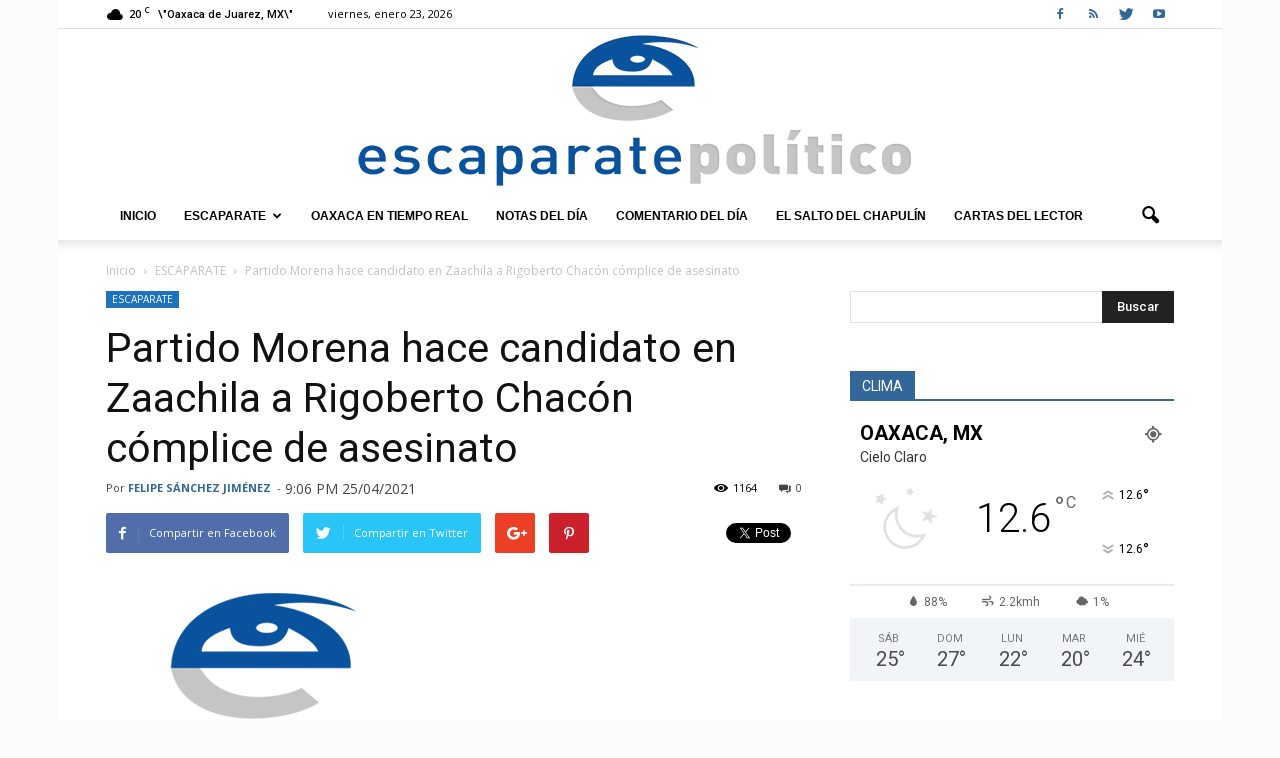

--- FILE ---
content_type: text/html; charset=UTF-8
request_url: https://www.escaparatepolitico.com.mx/lo-que-faltaba-partido-morena-hace-candidato-en-zaachila-a-rigoberto-chacon-complice-de-asesinato
body_size: 97362
content:
<!doctype html >
<!--[if IE 8]>    <html class="ie8" lang="en"> <![endif]-->
<!--[if IE 9]>    <html class="ie9" lang="en"> <![endif]-->
<!--[if gt IE 8]><!--> <html lang="es"> <!--<![endif]-->
<head>
    <title>Partido Morena hace candidato en Zaachila a Rigoberto Chacón cómplice de asesinato | Escaparate Político</title>
    <meta charset="UTF-8" />
    <meta name="viewport" content="width=device-width, initial-scale=1.0">
    <link rel="pingback" href="https://www.escaparatepolitico.com.mx/xmlrpc.php" />
    <meta name='robots' content='max-image-preview:large' />
<meta property="og:image" content="https://www.escaparatepolitico.com.mx/wp-content/uploads/2012/03/columna-1.png" /><meta name="author" content="FELIPE SÁNCHEZ JIMÉNEZ">
<link rel="icon" type="image/png" href="http://www.escaparatepolitico.com.mx/wp-content/uploads/2016/11/favicon.png"><link rel='dns-prefetch' href='//fonts.googleapis.com' />
<link rel="alternate" type="application/rss+xml" title="Escaparate Político &raquo; Feed" href="https://www.escaparatepolitico.com.mx/feed" />
<link rel="alternate" type="application/rss+xml" title="Escaparate Político &raquo; Feed de los comentarios" href="https://www.escaparatepolitico.com.mx/comments/feed" />
<script type="text/javascript">
window._wpemojiSettings = {"baseUrl":"https:\/\/s.w.org\/images\/core\/emoji\/14.0.0\/72x72\/","ext":".png","svgUrl":"https:\/\/s.w.org\/images\/core\/emoji\/14.0.0\/svg\/","svgExt":".svg","source":{"concatemoji":"https:\/\/www.escaparatepolitico.com.mx\/wp-includes\/js\/wp-emoji-release.min.js?ver=6.2.8"}};
/*! This file is auto-generated */
!function(e,a,t){var n,r,o,i=a.createElement("canvas"),p=i.getContext&&i.getContext("2d");function s(e,t){p.clearRect(0,0,i.width,i.height),p.fillText(e,0,0);e=i.toDataURL();return p.clearRect(0,0,i.width,i.height),p.fillText(t,0,0),e===i.toDataURL()}function c(e){var t=a.createElement("script");t.src=e,t.defer=t.type="text/javascript",a.getElementsByTagName("head")[0].appendChild(t)}for(o=Array("flag","emoji"),t.supports={everything:!0,everythingExceptFlag:!0},r=0;r<o.length;r++)t.supports[o[r]]=function(e){if(p&&p.fillText)switch(p.textBaseline="top",p.font="600 32px Arial",e){case"flag":return s("\ud83c\udff3\ufe0f\u200d\u26a7\ufe0f","\ud83c\udff3\ufe0f\u200b\u26a7\ufe0f")?!1:!s("\ud83c\uddfa\ud83c\uddf3","\ud83c\uddfa\u200b\ud83c\uddf3")&&!s("\ud83c\udff4\udb40\udc67\udb40\udc62\udb40\udc65\udb40\udc6e\udb40\udc67\udb40\udc7f","\ud83c\udff4\u200b\udb40\udc67\u200b\udb40\udc62\u200b\udb40\udc65\u200b\udb40\udc6e\u200b\udb40\udc67\u200b\udb40\udc7f");case"emoji":return!s("\ud83e\udef1\ud83c\udffb\u200d\ud83e\udef2\ud83c\udfff","\ud83e\udef1\ud83c\udffb\u200b\ud83e\udef2\ud83c\udfff")}return!1}(o[r]),t.supports.everything=t.supports.everything&&t.supports[o[r]],"flag"!==o[r]&&(t.supports.everythingExceptFlag=t.supports.everythingExceptFlag&&t.supports[o[r]]);t.supports.everythingExceptFlag=t.supports.everythingExceptFlag&&!t.supports.flag,t.DOMReady=!1,t.readyCallback=function(){t.DOMReady=!0},t.supports.everything||(n=function(){t.readyCallback()},a.addEventListener?(a.addEventListener("DOMContentLoaded",n,!1),e.addEventListener("load",n,!1)):(e.attachEvent("onload",n),a.attachEvent("onreadystatechange",function(){"complete"===a.readyState&&t.readyCallback()})),(e=t.source||{}).concatemoji?c(e.concatemoji):e.wpemoji&&e.twemoji&&(c(e.twemoji),c(e.wpemoji)))}(window,document,window._wpemojiSettings);
</script>
<style type="text/css">
img.wp-smiley,
img.emoji {
	display: inline !important;
	border: none !important;
	box-shadow: none !important;
	height: 1em !important;
	width: 1em !important;
	margin: 0 0.07em !important;
	vertical-align: -0.1em !important;
	background: none !important;
	padding: 0 !important;
}
</style>
	<link rel='stylesheet' id='cnss_font_awesome_css-css' href='https://www.escaparatepolitico.com.mx/wp-content/plugins/easy-social-icons/css/font-awesome/css/all.min.css?ver=5.7.2' type='text/css' media='all' />
<link rel='stylesheet' id='cnss_font_awesome_v4_shims-css' href='https://www.escaparatepolitico.com.mx/wp-content/plugins/easy-social-icons/css/font-awesome/css/v4-shims.min.css?ver=5.7.2' type='text/css' media='all' />
<link rel='stylesheet' id='cnss_css-css' href='https://www.escaparatepolitico.com.mx/wp-content/plugins/easy-social-icons/css/cnss.css?ver=1.0' type='text/css' media='all' />
<link rel='stylesheet' id='wp-block-library-css' href='https://www.escaparatepolitico.com.mx/wp-includes/css/dist/block-library/style.min.css?ver=6.2.8' type='text/css' media='all' />
<link rel='stylesheet' id='classic-theme-styles-css' href='https://www.escaparatepolitico.com.mx/wp-includes/css/classic-themes.min.css?ver=6.2.8' type='text/css' media='all' />
<style id='global-styles-inline-css' type='text/css'>
body{--wp--preset--color--black: #000000;--wp--preset--color--cyan-bluish-gray: #abb8c3;--wp--preset--color--white: #ffffff;--wp--preset--color--pale-pink: #f78da7;--wp--preset--color--vivid-red: #cf2e2e;--wp--preset--color--luminous-vivid-orange: #ff6900;--wp--preset--color--luminous-vivid-amber: #fcb900;--wp--preset--color--light-green-cyan: #7bdcb5;--wp--preset--color--vivid-green-cyan: #00d084;--wp--preset--color--pale-cyan-blue: #8ed1fc;--wp--preset--color--vivid-cyan-blue: #0693e3;--wp--preset--color--vivid-purple: #9b51e0;--wp--preset--gradient--vivid-cyan-blue-to-vivid-purple: linear-gradient(135deg,rgba(6,147,227,1) 0%,rgb(155,81,224) 100%);--wp--preset--gradient--light-green-cyan-to-vivid-green-cyan: linear-gradient(135deg,rgb(122,220,180) 0%,rgb(0,208,130) 100%);--wp--preset--gradient--luminous-vivid-amber-to-luminous-vivid-orange: linear-gradient(135deg,rgba(252,185,0,1) 0%,rgba(255,105,0,1) 100%);--wp--preset--gradient--luminous-vivid-orange-to-vivid-red: linear-gradient(135deg,rgba(255,105,0,1) 0%,rgb(207,46,46) 100%);--wp--preset--gradient--very-light-gray-to-cyan-bluish-gray: linear-gradient(135deg,rgb(238,238,238) 0%,rgb(169,184,195) 100%);--wp--preset--gradient--cool-to-warm-spectrum: linear-gradient(135deg,rgb(74,234,220) 0%,rgb(151,120,209) 20%,rgb(207,42,186) 40%,rgb(238,44,130) 60%,rgb(251,105,98) 80%,rgb(254,248,76) 100%);--wp--preset--gradient--blush-light-purple: linear-gradient(135deg,rgb(255,206,236) 0%,rgb(152,150,240) 100%);--wp--preset--gradient--blush-bordeaux: linear-gradient(135deg,rgb(254,205,165) 0%,rgb(254,45,45) 50%,rgb(107,0,62) 100%);--wp--preset--gradient--luminous-dusk: linear-gradient(135deg,rgb(255,203,112) 0%,rgb(199,81,192) 50%,rgb(65,88,208) 100%);--wp--preset--gradient--pale-ocean: linear-gradient(135deg,rgb(255,245,203) 0%,rgb(182,227,212) 50%,rgb(51,167,181) 100%);--wp--preset--gradient--electric-grass: linear-gradient(135deg,rgb(202,248,128) 0%,rgb(113,206,126) 100%);--wp--preset--gradient--midnight: linear-gradient(135deg,rgb(2,3,129) 0%,rgb(40,116,252) 100%);--wp--preset--duotone--dark-grayscale: url('#wp-duotone-dark-grayscale');--wp--preset--duotone--grayscale: url('#wp-duotone-grayscale');--wp--preset--duotone--purple-yellow: url('#wp-duotone-purple-yellow');--wp--preset--duotone--blue-red: url('#wp-duotone-blue-red');--wp--preset--duotone--midnight: url('#wp-duotone-midnight');--wp--preset--duotone--magenta-yellow: url('#wp-duotone-magenta-yellow');--wp--preset--duotone--purple-green: url('#wp-duotone-purple-green');--wp--preset--duotone--blue-orange: url('#wp-duotone-blue-orange');--wp--preset--font-size--small: 13px;--wp--preset--font-size--medium: 20px;--wp--preset--font-size--large: 36px;--wp--preset--font-size--x-large: 42px;--wp--preset--spacing--20: 0.44rem;--wp--preset--spacing--30: 0.67rem;--wp--preset--spacing--40: 1rem;--wp--preset--spacing--50: 1.5rem;--wp--preset--spacing--60: 2.25rem;--wp--preset--spacing--70: 3.38rem;--wp--preset--spacing--80: 5.06rem;--wp--preset--shadow--natural: 6px 6px 9px rgba(0, 0, 0, 0.2);--wp--preset--shadow--deep: 12px 12px 50px rgba(0, 0, 0, 0.4);--wp--preset--shadow--sharp: 6px 6px 0px rgba(0, 0, 0, 0.2);--wp--preset--shadow--outlined: 6px 6px 0px -3px rgba(255, 255, 255, 1), 6px 6px rgba(0, 0, 0, 1);--wp--preset--shadow--crisp: 6px 6px 0px rgba(0, 0, 0, 1);}:where(.is-layout-flex){gap: 0.5em;}body .is-layout-flow > .alignleft{float: left;margin-inline-start: 0;margin-inline-end: 2em;}body .is-layout-flow > .alignright{float: right;margin-inline-start: 2em;margin-inline-end: 0;}body .is-layout-flow > .aligncenter{margin-left: auto !important;margin-right: auto !important;}body .is-layout-constrained > .alignleft{float: left;margin-inline-start: 0;margin-inline-end: 2em;}body .is-layout-constrained > .alignright{float: right;margin-inline-start: 2em;margin-inline-end: 0;}body .is-layout-constrained > .aligncenter{margin-left: auto !important;margin-right: auto !important;}body .is-layout-constrained > :where(:not(.alignleft):not(.alignright):not(.alignfull)){max-width: var(--wp--style--global--content-size);margin-left: auto !important;margin-right: auto !important;}body .is-layout-constrained > .alignwide{max-width: var(--wp--style--global--wide-size);}body .is-layout-flex{display: flex;}body .is-layout-flex{flex-wrap: wrap;align-items: center;}body .is-layout-flex > *{margin: 0;}:where(.wp-block-columns.is-layout-flex){gap: 2em;}.has-black-color{color: var(--wp--preset--color--black) !important;}.has-cyan-bluish-gray-color{color: var(--wp--preset--color--cyan-bluish-gray) !important;}.has-white-color{color: var(--wp--preset--color--white) !important;}.has-pale-pink-color{color: var(--wp--preset--color--pale-pink) !important;}.has-vivid-red-color{color: var(--wp--preset--color--vivid-red) !important;}.has-luminous-vivid-orange-color{color: var(--wp--preset--color--luminous-vivid-orange) !important;}.has-luminous-vivid-amber-color{color: var(--wp--preset--color--luminous-vivid-amber) !important;}.has-light-green-cyan-color{color: var(--wp--preset--color--light-green-cyan) !important;}.has-vivid-green-cyan-color{color: var(--wp--preset--color--vivid-green-cyan) !important;}.has-pale-cyan-blue-color{color: var(--wp--preset--color--pale-cyan-blue) !important;}.has-vivid-cyan-blue-color{color: var(--wp--preset--color--vivid-cyan-blue) !important;}.has-vivid-purple-color{color: var(--wp--preset--color--vivid-purple) !important;}.has-black-background-color{background-color: var(--wp--preset--color--black) !important;}.has-cyan-bluish-gray-background-color{background-color: var(--wp--preset--color--cyan-bluish-gray) !important;}.has-white-background-color{background-color: var(--wp--preset--color--white) !important;}.has-pale-pink-background-color{background-color: var(--wp--preset--color--pale-pink) !important;}.has-vivid-red-background-color{background-color: var(--wp--preset--color--vivid-red) !important;}.has-luminous-vivid-orange-background-color{background-color: var(--wp--preset--color--luminous-vivid-orange) !important;}.has-luminous-vivid-amber-background-color{background-color: var(--wp--preset--color--luminous-vivid-amber) !important;}.has-light-green-cyan-background-color{background-color: var(--wp--preset--color--light-green-cyan) !important;}.has-vivid-green-cyan-background-color{background-color: var(--wp--preset--color--vivid-green-cyan) !important;}.has-pale-cyan-blue-background-color{background-color: var(--wp--preset--color--pale-cyan-blue) !important;}.has-vivid-cyan-blue-background-color{background-color: var(--wp--preset--color--vivid-cyan-blue) !important;}.has-vivid-purple-background-color{background-color: var(--wp--preset--color--vivid-purple) !important;}.has-black-border-color{border-color: var(--wp--preset--color--black) !important;}.has-cyan-bluish-gray-border-color{border-color: var(--wp--preset--color--cyan-bluish-gray) !important;}.has-white-border-color{border-color: var(--wp--preset--color--white) !important;}.has-pale-pink-border-color{border-color: var(--wp--preset--color--pale-pink) !important;}.has-vivid-red-border-color{border-color: var(--wp--preset--color--vivid-red) !important;}.has-luminous-vivid-orange-border-color{border-color: var(--wp--preset--color--luminous-vivid-orange) !important;}.has-luminous-vivid-amber-border-color{border-color: var(--wp--preset--color--luminous-vivid-amber) !important;}.has-light-green-cyan-border-color{border-color: var(--wp--preset--color--light-green-cyan) !important;}.has-vivid-green-cyan-border-color{border-color: var(--wp--preset--color--vivid-green-cyan) !important;}.has-pale-cyan-blue-border-color{border-color: var(--wp--preset--color--pale-cyan-blue) !important;}.has-vivid-cyan-blue-border-color{border-color: var(--wp--preset--color--vivid-cyan-blue) !important;}.has-vivid-purple-border-color{border-color: var(--wp--preset--color--vivid-purple) !important;}.has-vivid-cyan-blue-to-vivid-purple-gradient-background{background: var(--wp--preset--gradient--vivid-cyan-blue-to-vivid-purple) !important;}.has-light-green-cyan-to-vivid-green-cyan-gradient-background{background: var(--wp--preset--gradient--light-green-cyan-to-vivid-green-cyan) !important;}.has-luminous-vivid-amber-to-luminous-vivid-orange-gradient-background{background: var(--wp--preset--gradient--luminous-vivid-amber-to-luminous-vivid-orange) !important;}.has-luminous-vivid-orange-to-vivid-red-gradient-background{background: var(--wp--preset--gradient--luminous-vivid-orange-to-vivid-red) !important;}.has-very-light-gray-to-cyan-bluish-gray-gradient-background{background: var(--wp--preset--gradient--very-light-gray-to-cyan-bluish-gray) !important;}.has-cool-to-warm-spectrum-gradient-background{background: var(--wp--preset--gradient--cool-to-warm-spectrum) !important;}.has-blush-light-purple-gradient-background{background: var(--wp--preset--gradient--blush-light-purple) !important;}.has-blush-bordeaux-gradient-background{background: var(--wp--preset--gradient--blush-bordeaux) !important;}.has-luminous-dusk-gradient-background{background: var(--wp--preset--gradient--luminous-dusk) !important;}.has-pale-ocean-gradient-background{background: var(--wp--preset--gradient--pale-ocean) !important;}.has-electric-grass-gradient-background{background: var(--wp--preset--gradient--electric-grass) !important;}.has-midnight-gradient-background{background: var(--wp--preset--gradient--midnight) !important;}.has-small-font-size{font-size: var(--wp--preset--font-size--small) !important;}.has-medium-font-size{font-size: var(--wp--preset--font-size--medium) !important;}.has-large-font-size{font-size: var(--wp--preset--font-size--large) !important;}.has-x-large-font-size{font-size: var(--wp--preset--font-size--x-large) !important;}
.wp-block-navigation a:where(:not(.wp-element-button)){color: inherit;}
:where(.wp-block-columns.is-layout-flex){gap: 2em;}
.wp-block-pullquote{font-size: 1.5em;line-height: 1.6;}
</style>
<link rel='stylesheet' id='contact-form-7-css' href='https://www.escaparatepolitico.com.mx/wp-content/plugins/contact-form-7/includes/css/styles.css?ver=5.7.3' type='text/css' media='all' />
<link rel='stylesheet' id='rs-plugin-settings-css' href='https://www.escaparatepolitico.com.mx/wp-content/plugins/revslider/public/assets/css/settings.css?ver=5.0.6' type='text/css' media='all' />
<style id='rs-plugin-settings-inline-css' type='text/css'>
.tp-caption a{color:#ff7302;text-shadow:none;-webkit-transition:all 0.2s ease-out;-moz-transition:all 0.2s ease-out;-o-transition:all 0.2s ease-out;-ms-transition:all 0.2s ease-out}.tp-caption a:hover{color:#ffa902}
</style>
<link rel='stylesheet' id='google_font_open_sans-css' href='https://fonts.googleapis.com/css?family=Open+Sans%3A300italic%2C400italic%2C600italic%2C400%2C600%2C700&#038;ver=6.2.8' type='text/css' media='all' />
<link rel='stylesheet' id='google_font_roboto-css' href='https://fonts.googleapis.com/css?family=Roboto%3A500%2C400italic%2C700%2C900%2C500italic%2C400%2C300&#038;ver=6.2.8' type='text/css' media='all' />
<link rel='stylesheet' id='js_composer_front-css' href='https://www.escaparatepolitico.com.mx/wp-content/plugins/js_composer/assets/css/js_composer.min.css?ver=4.12' type='text/css' media='all' />
<link rel='stylesheet' id='td-theme-css' href='https://www.escaparatepolitico.com.mx/wp-content/themes/Newspaper/style.css?ver=7.2' type='text/css' media='all' />
<script type='text/javascript' src='https://www.escaparatepolitico.com.mx/wp-includes/js/jquery/jquery.min.js?ver=3.6.4' id='jquery-core-js'></script>
<script type='text/javascript' src='https://www.escaparatepolitico.com.mx/wp-includes/js/jquery/jquery-migrate.min.js?ver=3.4.0' id='jquery-migrate-js'></script>
<script type='text/javascript' src='https://www.escaparatepolitico.com.mx/wp-content/plugins/easy-social-icons/js/cnss.js?ver=1.0' id='cnss_js-js'></script>
<script type='text/javascript' src='https://www.escaparatepolitico.com.mx/wp-content/plugins/revslider/public/assets/js/jquery.themepunch.tools.min.js?ver=5.0.6' id='tp-tools-js'></script>
<script type='text/javascript' src='https://www.escaparatepolitico.com.mx/wp-content/plugins/revslider/public/assets/js/jquery.themepunch.revolution.min.js?ver=5.0.6' id='revmin-js'></script>
<link rel="https://api.w.org/" href="https://www.escaparatepolitico.com.mx/wp-json/" /><link rel="alternate" type="application/json" href="https://www.escaparatepolitico.com.mx/wp-json/wp/v2/posts/51639" /><link rel="EditURI" type="application/rsd+xml" title="RSD" href="https://www.escaparatepolitico.com.mx/xmlrpc.php?rsd" />
<link rel="wlwmanifest" type="application/wlwmanifest+xml" href="https://www.escaparatepolitico.com.mx/wp-includes/wlwmanifest.xml" />
<meta name="generator" content="WordPress 6.2.8" />
<link rel="canonical" href="https://www.escaparatepolitico.com.mx/lo-que-faltaba-partido-morena-hace-candidato-en-zaachila-a-rigoberto-chacon-complice-de-asesinato" />
<link rel='shortlink' href='https://www.escaparatepolitico.com.mx/?p=51639' />
<link rel="alternate" type="application/json+oembed" href="https://www.escaparatepolitico.com.mx/wp-json/oembed/1.0/embed?url=https%3A%2F%2Fwww.escaparatepolitico.com.mx%2Flo-que-faltaba-partido-morena-hace-candidato-en-zaachila-a-rigoberto-chacon-complice-de-asesinato" />
<link rel="alternate" type="text/xml+oembed" href="https://www.escaparatepolitico.com.mx/wp-json/oembed/1.0/embed?url=https%3A%2F%2Fwww.escaparatepolitico.com.mx%2Flo-que-faltaba-partido-morena-hace-candidato-en-zaachila-a-rigoberto-chacon-complice-de-asesinato&#038;format=xml" />
<style type="text/css">
		ul.cnss-social-icon li.cn-fa-icon a:hover{opacity: 0.7!important;color:#ffffff!important;}
		</style><!--[if lt IE 9]><script src="https://html5shim.googlecode.com/svn/trunk/html5.js"></script><![endif]-->
    <meta name="generator" content="Powered by Visual Composer - drag and drop page builder for WordPress."/>
<!--[if lte IE 9]><link rel="stylesheet" type="text/css" href="https://www.escaparatepolitico.com.mx/wp-content/plugins/js_composer/assets/css/vc_lte_ie9.min.css" media="screen"><![endif]--><!--[if IE  8]><link rel="stylesheet" type="text/css" href="https://www.escaparatepolitico.com.mx/wp-content/plugins/js_composer/assets/css/vc-ie8.min.css" media="screen"><![endif]--><meta name="generator" content="Powered by Slider Revolution 5.0.6 - responsive, Mobile-Friendly Slider Plugin for WordPress with comfortable drag and drop interface." />

<!-- JS generated by theme -->

<script>
    
    

	    var tdBlocksArray = []; //here we store all the items for the current page

	    //td_block class - each ajax block uses a object of this class for requests
	    function tdBlock() {
		    this.id = '';
		    this.block_type = 1; //block type id (1-234 etc)
		    this.atts = '';
		    this.td_column_number = '';
		    this.td_current_page = 1; //
		    this.post_count = 0; //from wp
		    this.found_posts = 0; //from wp
		    this.max_num_pages = 0; //from wp
		    this.td_filter_value = ''; //current live filter value
		    this.is_ajax_running = false;
		    this.td_user_action = ''; // load more or infinite loader (used by the animation)
		    this.header_color = '';
		    this.ajax_pagination_infinite_stop = ''; //show load more at page x
	    }


        // td_js_generator - mini detector
        (function(){
            var htmlTag = document.getElementsByTagName("html")[0];

            if ( navigator.userAgent.indexOf("MSIE 10.0") > -1 ) {
                htmlTag.className += ' ie10';
            }

            if ( !!navigator.userAgent.match(/Trident.*rv\:11\./) ) {
                htmlTag.className += ' ie11';
            }

            if ( /(iPad|iPhone|iPod)/g.test(navigator.userAgent) ) {
                htmlTag.className += ' td-md-is-ios';
            }

            var user_agent = navigator.userAgent.toLowerCase();
            if ( user_agent.indexOf("android") > -1 ) {
                htmlTag.className += ' td-md-is-android';
            }

            if ( -1 !== navigator.userAgent.indexOf('Mac OS X')  ) {
                htmlTag.className += ' td-md-is-os-x';
            }

            if ( /chrom(e|ium)/.test(navigator.userAgent.toLowerCase()) ) {
               htmlTag.className += ' td-md-is-chrome';
            }

            if ( -1 !== navigator.userAgent.indexOf('Firefox') ) {
                htmlTag.className += ' td-md-is-firefox';
            }

            if ( -1 !== navigator.userAgent.indexOf('Safari') && -1 === navigator.userAgent.indexOf('Chrome') ) {
                htmlTag.className += ' td-md-is-safari';
            }

        })();




        var tdLocalCache = {};

        ( function () {
            "use strict";

            tdLocalCache = {
                data: {},
                remove: function (resource_id) {
                    delete tdLocalCache.data[resource_id];
                },
                exist: function (resource_id) {
                    return tdLocalCache.data.hasOwnProperty(resource_id) && tdLocalCache.data[resource_id] !== null;
                },
                get: function (resource_id) {
                    return tdLocalCache.data[resource_id];
                },
                set: function (resource_id, cachedData) {
                    tdLocalCache.remove(resource_id);
                    tdLocalCache.data[resource_id] = cachedData;
                }
            };
        })();

    
    
var td_viewport_interval_list=[{"limitBottom":767,"sidebarWidth":228},{"limitBottom":1018,"sidebarWidth":300},{"limitBottom":1140,"sidebarWidth":324}];
var td_animation_stack_effect="type0";
var tds_animation_stack=true;
var td_animation_stack_specific_selectors=".entry-thumb, img";
var td_animation_stack_general_selectors=".td-animation-stack img, .post img";
var td_ajax_url="https:\/\/www.escaparatepolitico.com.mx\/wp-admin\/admin-ajax.php?td_theme_name=Newspaper&v=7.2";
var td_get_template_directory_uri="https:\/\/www.escaparatepolitico.com.mx\/wp-content\/themes\/Newspaper";
var tds_snap_menu="";
var tds_logo_on_sticky="";
var tds_header_style="9";
var td_please_wait="Por favor espera...";
var td_email_user_pass_incorrect="Usuario o contrase\u00f1a incorrecta!";
var td_email_user_incorrect="Correo electr\u00f3nico o nombre de usuario incorrecto!";
var td_email_incorrect="Correo electr\u00f3nico incorrecto!";
var tds_more_articles_on_post_enable="show";
var tds_more_articles_on_post_time_to_wait="3";
var tds_more_articles_on_post_pages_distance_from_top=0;
var tds_theme_color_site_wide="#336699";
var tds_smart_sidebar="";
var tdThemeName="Newspaper";
var td_magnific_popup_translation_tPrev="Anterior (tecla de flecha izquierda)";
var td_magnific_popup_translation_tNext="Siguiente (tecla de flecha derecha)";
var td_magnific_popup_translation_tCounter="%curr% de %total%";
var td_magnific_popup_translation_ajax_tError="El contenido de %url% no pudo cargarse.";
var td_magnific_popup_translation_image_tError="La imagen #%curr% no pudo cargarse.";
var td_ad_background_click_link="";
var td_ad_background_click_target="";
</script>


<!-- Header style compiled by theme -->

<style>
    

body {
	background-color:rgba(0,0,0,0.01);
}
.td-header-wrap .black-menu .sf-menu > .current-menu-item > a,
    .td-header-wrap .black-menu .sf-menu > .current-menu-ancestor > a,
    .td-header-wrap .black-menu .sf-menu > .current-category-ancestor > a,
    .td-header-wrap .black-menu .sf-menu > li > a:hover,
    .td-header-wrap .black-menu .sf-menu > .sfHover > a,
    .td-header-style-12 .td-header-menu-wrap-full,
    .sf-menu > .current-menu-item > a:after,
    .sf-menu > .current-menu-ancestor > a:after,
    .sf-menu > .current-category-ancestor > a:after,
    .sf-menu > li:hover > a:after,
    .sf-menu > .sfHover > a:after,
    .sf-menu ul .td-menu-item > a:hover,
    .sf-menu ul .sfHover > a,
    .sf-menu ul .current-menu-ancestor > a,
    .sf-menu ul .current-category-ancestor > a,
    .sf-menu ul .current-menu-item > a,
    .td-header-style-12 .td-affix,
    .header-search-wrap .td-drop-down-search:after,
    .header-search-wrap .td-drop-down-search .btn:hover,
    input[type=submit]:hover,
    .td-read-more a,
    .td-post-category:hover,
    .td-grid-style-1.td-hover-1 .td-big-grid-post:hover .td-post-category,
    .td-grid-style-5.td-hover-1 .td-big-grid-post:hover .td-post-category,
    .td_top_authors .td-active .td-author-post-count,
    .td_top_authors .td-active .td-author-comments-count,
    .td_top_authors .td_mod_wrap:hover .td-author-post-count,
    .td_top_authors .td_mod_wrap:hover .td-author-comments-count,
    .td-404-sub-sub-title a:hover,
    .td-search-form-widget .wpb_button:hover,
    .td-rating-bar-wrap div,
    .td_category_template_3 .td-current-sub-category,
    .mfp-content .td-login-wrap .btn,
    .mfp-content .td_display_err,
    .mfp-content .td_display_msg_ok,
    .dropcap,
    .td_wrapper_video_playlist .td_video_controls_playlist_wrapper,
    .wpb_default,
    .wpb_default:hover,
    .td-left-smart-list:hover,
    .td-right-smart-list:hover,
    .woocommerce-checkout .woocommerce input.button:hover,
    .woocommerce-page .woocommerce a.button:hover,
    .woocommerce-account div.woocommerce .button:hover,
    #bbpress-forums button:hover,
    .bbp_widget_login .button:hover,
    .td-footer-wrapper .td-post-category,
    .td-footer-wrapper .widget_product_search input[type="submit"]:hover,
    .woocommerce .product a.button:hover,
    .woocommerce .product #respond input#submit:hover,
    .woocommerce .checkout input#place_order:hover,
    .woocommerce .woocommerce.widget .button:hover,
    .single-product .product .summary .cart .button:hover,
    .woocommerce-cart .woocommerce table.cart .button:hover,
    .woocommerce-cart .woocommerce .shipping-calculator-form .button:hover,
    .td-next-prev-wrap a:hover,
    .td-load-more-wrap a:hover,
    .td-post-small-box a:hover,
    .page-nav .current,
    .page-nav:first-child > div,
    .td_category_template_8 .td-category-header .td-category a.td-current-sub-category,
    .td_category_template_4 .td-category-siblings .td-category a:hover,
    #bbpress-forums .bbp-pagination .current,
    #bbpress-forums #bbp-single-user-details #bbp-user-navigation li.current a,
    .td-theme-slider:hover .slide-meta-cat a,
    a.vc_btn-black:hover,
    .td-trending-now-wrapper:hover .td-trending-now-title,
    .td-scroll-up,
    .td-smart-list-button:hover,
    .td-weather-information:before,
    .td-weather-week:before,
    .td_block_exchange .td-exchange-header:before,
    .td_block_big_grid_9.td-grid-style-1 .td-post-category,
    .td_block_big_grid_9.td-grid-style-5 .td-post-category,
    .td-grid-style-6.td-hover-1 .td-module-thumb:after {
        background-color: #336699;
    }

    .woocommerce .woocommerce-message .button:hover,
    .woocommerce .woocommerce-error .button:hover,
    .woocommerce .woocommerce-info .button:hover {
        background-color: #336699 !important;
    }

    .woocommerce .product .onsale,
    .woocommerce.widget .ui-slider .ui-slider-handle {
        background: none #336699;
    }

    .woocommerce.widget.widget_layered_nav_filters ul li a {
        background: none repeat scroll 0 0 #336699 !important;
    }

    a,
    cite a:hover,
    .td_mega_menu_sub_cats .cur-sub-cat,
    .td-mega-span h3 a:hover,
    .td_mod_mega_menu:hover .entry-title a,
    .header-search-wrap .result-msg a:hover,
    .top-header-menu li a:hover,
    .top-header-menu .current-menu-item > a,
    .top-header-menu .current-menu-ancestor > a,
    .top-header-menu .current-category-ancestor > a,
    .td-social-icon-wrap > a:hover,
    .td-header-sp-top-widget .td-social-icon-wrap a:hover,
    .td-page-content blockquote p,
    .td-post-content blockquote p,
    .mce-content-body blockquote p,
    .comment-content blockquote p,
    .wpb_text_column blockquote p,
    .td_block_text_with_title blockquote p,
    .td_module_wrap:hover .entry-title a,
    .td-subcat-filter .td-subcat-list a:hover,
    .td-subcat-filter .td-subcat-dropdown a:hover,
    .td_quote_on_blocks,
    .dropcap2,
    .dropcap3,
    .td_top_authors .td-active .td-authors-name a,
    .td_top_authors .td_mod_wrap:hover .td-authors-name a,
    .td-post-next-prev-content a:hover,
    .author-box-wrap .td-author-social a:hover,
    .td-author-name a:hover,
    .td-author-url a:hover,
    .td_mod_related_posts:hover h3 > a,
    .td-post-template-11 .td-related-title .td-related-left:hover,
    .td-post-template-11 .td-related-title .td-related-right:hover,
    .td-post-template-11 .td-related-title .td-cur-simple-item,
    .td-post-template-11 .td_block_related_posts .td-next-prev-wrap a:hover,
    .comment-reply-link:hover,
    .logged-in-as a:hover,
    #cancel-comment-reply-link:hover,
    .td-search-query,
    .td-category-header .td-pulldown-category-filter-link:hover,
    .td-category-siblings .td-subcat-dropdown a:hover,
    .td-category-siblings .td-subcat-dropdown a.td-current-sub-category,
    .mfp-content .td-login-wrap .td-login-info-text a:hover,
    .widget a:hover,
    .widget_calendar tfoot a:hover,
    .woocommerce a.added_to_cart:hover,
    #bbpress-forums li.bbp-header .bbp-reply-content span a:hover,
    #bbpress-forums .bbp-forum-freshness a:hover,
    #bbpress-forums .bbp-topic-freshness a:hover,
    #bbpress-forums .bbp-forums-list li a:hover,
    #bbpress-forums .bbp-forum-title:hover,
    #bbpress-forums .bbp-topic-permalink:hover,
    #bbpress-forums .bbp-topic-started-by a:hover,
    #bbpress-forums .bbp-topic-started-in a:hover,
    #bbpress-forums .bbp-body .super-sticky li.bbp-topic-title .bbp-topic-permalink,
    #bbpress-forums .bbp-body .sticky li.bbp-topic-title .bbp-topic-permalink,
    .widget_display_replies .bbp-author-name,
    .widget_display_topics .bbp-author-name,
    .footer-text-wrap .footer-email-wrap a,
    .td-subfooter-menu li a:hover,
    .footer-social-wrap a:hover,
    a.vc_btn-black:hover,
    .td-smart-list-dropdown-wrap .td-smart-list-button:hover,
    .td_module_17 .td-read-more a:hover,
    .td_module_18 .td-read-more a:hover,
    .td_module_19 .td-post-author-name a:hover,
    .td-instagram-user a {
        color: #336699;
    }

    .mfp-content .td_login_tab_focus,
    a.vc_btn-black.vc_btn_square_outlined:hover,
    a.vc_btn-black.vc_btn_outlined:hover,
    .td-mega-menu-page .wpb_content_element ul li a:hover {
        color: #336699 !important;
    }

    .td-next-prev-wrap a:hover,
    .td-load-more-wrap a:hover,
    .td-post-small-box a:hover,
    .page-nav .current,
    .page-nav:first-child > div,
    .td_category_template_8 .td-category-header .td-category a.td-current-sub-category,
    .td_category_template_4 .td-category-siblings .td-category a:hover,
    #bbpress-forums .bbp-pagination .current,
    .mfp-content .td-login-panel-title,
    .post .td_quote_box,
    .page .td_quote_box,
    a.vc_btn-black:hover {
        border-color: #336699;
    }

    .td_wrapper_video_playlist .td_video_currently_playing:after {
        border-color: #336699 !important;
    }

    .header-search-wrap .td-drop-down-search:before {
        border-color: transparent transparent #336699 transparent;
    }

    .block-title > span,
    .block-title > a,
    .block-title > label,
    .widgettitle,
    .widgettitle:after,
    .td-trending-now-title,
    .td-trending-now-wrapper:hover .td-trending-now-title,
    .wpb_tabs li.ui-tabs-active a,
    .wpb_tabs li:hover a,
    .vc_tta-container .vc_tta-color-grey.vc_tta-tabs-position-top.vc_tta-style-classic .vc_tta-tabs-container .vc_tta-tab.vc_active > a,
    .vc_tta-container .vc_tta-color-grey.vc_tta-tabs-position-top.vc_tta-style-classic .vc_tta-tabs-container .vc_tta-tab:hover > a,
    .td-related-title .td-cur-simple-item,
    .woocommerce .product .products h2,
    .td-subcat-filter .td-subcat-dropdown:hover .td-subcat-more {
    	background-color: #336699;
    }

    .woocommerce div.product .woocommerce-tabs ul.tabs li.active {
    	background-color: #336699 !important;
    }

    .block-title,
    .td-related-title,
    .wpb_tabs .wpb_tabs_nav,
    .vc_tta-container .vc_tta-color-grey.vc_tta-tabs-position-top.vc_tta-style-classic .vc_tta-tabs-container,
    .woocommerce div.product .woocommerce-tabs ul.tabs:before {
        border-color: #336699;
    }
    .td_block_wrap .td-subcat-item .td-cur-simple-item {
	    color: #336699;
	}


    
    .td-grid-style-4 .entry-title
    {
        background-color: rgba(51, 102, 153, 0.7);
    }

    
    .block-title > span,
    .block-title > a,
    .widgettitle,
    .td-trending-now-title,
    .wpb_tabs li.ui-tabs-active a,
    .wpb_tabs li:hover a,
    .vc_tta-container .vc_tta-color-grey.vc_tta-tabs-position-top.vc_tta-style-classic .vc_tta-tabs-container .vc_tta-tab.vc_active > a,
    .vc_tta-container .vc_tta-color-grey.vc_tta-tabs-position-top.vc_tta-style-classic .vc_tta-tabs-container .vc_tta-tab:hover > a,
    .td-related-title .td-cur-simple-item,
    .woocommerce div.product .woocommerce-tabs ul.tabs li.active,
    .woocommerce .product .products h2 {
    	color: #ffffff;
    }


    
    .td-header-wrap .td-header-sp-top-widget .td-icon-font {
        color: #336699;
    }

    
    @media (max-width: 767px) {
        body .td-header-wrap .td-header-main-menu {
            background-color: #ffffff !important;
        }
    }


    
    @media (max-width: 767px) {
        body #td-top-mobile-toggle i,
        .td-header-wrap .header-search-wrap .td-icon-search {
            color: #336699 !important;
        }
    }

    
    .td-menu-background:before,
    .td-search-background:before {
        background: #336699;
        background: -moz-linear-gradient(top, #336699 0%, #001a4f 100%);
        background: -webkit-gradient(left top, left bottom, color-stop(0%, #336699), color-stop(100%, #001a4f));
        background: -webkit-linear-gradient(top, #336699 0%, #001a4f 100%);
        background: -o-linear-gradient(top, #336699 0%, @mobileu_gradient_two_mob 100%);
        background: -ms-linear-gradient(top, #336699 0%, #001a4f 100%);
        background: linear-gradient(to bottom, #336699 0%, #001a4f 100%);
        filter: progid:DXImageTransform.Microsoft.gradient( startColorstr='#336699', endColorstr='#001a4f', GradientType=0 );
    }

    
    .td-mobile-content .current-menu-item > a,
    .td-mobile-content .current-menu-ancestor > a,
    .td-mobile-content .current-category-ancestor > a,
    #td-mobile-nav .td-menu-login-section a:hover,
    #td-mobile-nav .td-register-section a:hover,
    #td-mobile-nav .td-menu-socials-wrap a:hover i,
    .td-search-close a:hover i {
        color: #336699;
    }

    
    .td-footer-wrapper {
        background-color: #f2f2f2;
    }

    
    .td-footer-wrapper,
    .td-footer-wrapper a,
    .td-footer-wrapper .block-title a,
    .td-footer-wrapper .block-title span,
    .td-footer-wrapper .block-title label,
    .td-footer-wrapper .td-excerpt,
    .td-footer-wrapper .td-post-author-name span,
    .td-footer-wrapper .td-post-date,
    .td-footer-wrapper .td-social-style3 .td_social_type a,
    .td-footer-wrapper .td-social-style3,
    .td-footer-wrapper .td-social-style4 .td_social_type a,
    .td-footer-wrapper .td-social-style4,
    .td-footer-wrapper .td-social-style9,
    .td-footer-wrapper .td-social-style10,
    .td-footer-wrapper .td-social-style2 .td_social_type a,
    .td-footer-wrapper .td-social-style8 .td_social_type a,
    .td-footer-wrapper .td-social-style2 .td_social_type,
    .td-footer-wrapper .td-social-style8 .td_social_type,
    .td-footer-template-13 .td-social-name {
        color: #336699;
    }

    .td-footer-wrapper .widget_calendar th,
    .td-footer-wrapper .widget_calendar td,
    .td-footer-wrapper .td-social-style2 .td_social_type .td-social-box,
    .td-footer-wrapper .td-social-style8 .td_social_type .td-social-box,
    .td-social-style-2 .td-icon-font:after {
        border-color: #336699;
    }

    .td-footer-wrapper .td-module-comments a,
    .td-footer-wrapper .td-post-category,
    .td-footer-wrapper .td-slide-meta .td-post-author-name span,
    .td-footer-wrapper .td-slide-meta .td-post-date {
        color: #fff;
    }

    
    .td-footer-bottom-full .td-container::before {
        background-color: rgba(51, 102, 153, 0.1);
    }

    
    .td-sub-footer-container {
        background-color: #336699;
    }

    
    .td-sub-footer-container,
    .td-subfooter-menu li a {
        color: #ffffff;
    }

    
    .td-module-meta-info .td-post-author-name a {
    	color: #336699;
    }

    
    ul.sf-menu > .td-menu-item > a {
        font-family:"Helvetica Neue", Helvetica, Arial, sans-serif;
	font-size:12px;
	font-weight:bold;
	text-transform:capitalize;
	
    }
    
    .td-post-date .entry-date {
        font-size:13px;
	font-weight:normal;
	
    }
    
    .post header .td-post-date .entry-date {
        font-size:14px;
	
    }
</style>

<noscript><style type="text/css"> .wpb_animate_when_almost_visible { opacity: 1; }</style></noscript></head>

<body class="post-template-default single single-post postid-51639 single-format-standard lo-que-faltaba-partido-morena-hace-candidato-en-zaachila-a-rigoberto-chacon-complice-de-asesinato wpb-js-composer js-comp-ver-4.12 vc_responsive td-animation-stack-type0 td-boxed-layout" itemscope="itemscope" itemtype="https://schema.org/WebPage">

        <div class="td-scroll-up"><i class="td-icon-menu-up"></i></div>
    
    <div class="td-menu-background"></div>
<div id="td-mobile-nav">
    <div class="td-mobile-container">
        <!-- mobile menu top section -->
        <div class="td-menu-socials-wrap">
            <!-- socials -->
            <div class="td-menu-socials">
                
        <span class="td-social-icon-wrap">
            <a target="_blank" href="https://www.facebook.com/EscaparatePoliticoOaxaca" title="Facebook">
                <i class="td-icon-font td-icon-facebook"></i>
            </a>
        </span>
        <span class="td-social-icon-wrap">
            <a target="_blank" href="https://www.escaparatepolitico.com.mx/category/escaparate-politico/" title="RSS">
                <i class="td-icon-font td-icon-rss"></i>
            </a>
        </span>
        <span class="td-social-icon-wrap">
            <a target="_blank" href="https://twitter.com/escaparate_oax" title="Twitter">
                <i class="td-icon-font td-icon-twitter"></i>
            </a>
        </span>
        <span class="td-social-icon-wrap">
            <a target="_blank" href="https://www.youtube.com/channel/UCaD3uxfgnpapBW9z95uPkMQ/featured?view_as=subscriber" title="Youtube">
                <i class="td-icon-font td-icon-youtube"></i>
            </a>
        </span>            </div>
            <!-- close button -->
            <div class="td-mobile-close">
                <a href="#"><i class="td-icon-close-mobile"></i></a>
            </div>
        </div>

        <!-- login section -->
        
        <!-- menu section -->
        <div class="td-mobile-content">
            <div class="menu-main-container"><ul id="menu-main" class="td-mobile-main-menu"><li id="menu-item-50603" class="menu-item menu-item-type-post_type menu-item-object-page menu-item-home menu-item-first menu-item-50603"><a href="https://www.escaparatepolitico.com.mx/">INICIO</a></li>
<li id="menu-item-50615" class="menu-item menu-item-type-taxonomy menu-item-object-category current-post-ancestor current-menu-parent current-post-parent menu-item-has-children menu-item-50615"><a href="https://www.escaparatepolitico.com.mx/category/escaparate-politico">ESCAPARATE<i class="td-icon-menu-right td-element-after"></i></a>
<ul class="sub-menu">
	<li id="menu-item-58242" class="menu-item menu-item-type-taxonomy menu-item-object-category menu-item-58242"><a href="https://www.escaparatepolitico.com.mx/category/escaparate-nacional">ESCAPARATE NACIONAL</a></li>
</ul>
</li>
<li id="menu-item-50609" class="menu-item menu-item-type-taxonomy menu-item-object-category menu-item-50609"><a href="https://www.escaparatepolitico.com.mx/category/oaxaca-en-tiempo-real">OAXACA EN TIEMPO REAL</a></li>
<li id="menu-item-50678" class="menu-item menu-item-type-taxonomy menu-item-object-category menu-item-50678"><a href="https://www.escaparatepolitico.com.mx/category/notas-del-dia">NOTAS DEL DÍA</a></li>
<li id="menu-item-51487" class="menu-item menu-item-type-taxonomy menu-item-object-category menu-item-51487"><a href="https://www.escaparatepolitico.com.mx/category/comentario-del-dia">COMENTARIO DEL DÍA</a></li>
<li id="menu-item-50614" class="menu-item menu-item-type-taxonomy menu-item-object-category menu-item-50614"><a href="https://www.escaparatepolitico.com.mx/category/el-salto-del-chapulin">EL SALTO DEL CHAPULÍN</a></li>
<li id="menu-item-60108" class="menu-item menu-item-type-taxonomy menu-item-object-category menu-item-60108"><a href="https://www.escaparatepolitico.com.mx/category/cartas-del-lector">CARTAS DEL LECTOR</a></li>
</ul></div>        </div>
    </div>

    <!-- register/login section -->
    </div>    <div class="td-search-background"></div>
<div class="td-search-wrap-mob">
	<div class="td-drop-down-search" aria-labelledby="td-header-search-button">
		<form method="get" class="td-search-form" action="https://www.escaparatepolitico.com.mx/">
			<!-- close button -->
			<div class="td-search-close">
				<a href="#"><i class="td-icon-close-mobile"></i></a>
			</div>
			<div role="search" class="td-search-input">
				<span>Buscar</span>
				<input id="td-header-search-mob" type="text" value="" name="s" autocomplete="off" />
			</div>
		</form>
		<div id="td-aj-search-mob"></div>
	</div>
</div>    
    
    <div id="td-outer-wrap">
    
        <!--
Header style 9
-->

<div class="td-header-wrap td-header-style-9">

    <div class="td-header-top-menu-full">
        <div class="td-container td-header-row td-header-top-menu">
            
    <div class="top-bar-style-1">
        
<div class="td-header-sp-top-menu">


	<!-- td weather source: cache -->		<div class="td-weather-top-widget" id="td_top_weather_uid">
			<i class="td-icons scattered-clouds-d"></i>
			<div class="td-weather-now" data-block-uid="td_top_weather_uid">
				<span class="td-big-degrees">20</span>
				<span class="td-weather-unit">C</span>
			</div>
			<div class="td-weather-header">
				<div class="td-weather-city">\"Oaxaca de Juarez, MX\"</div>
			</div>
		</div>
		        <div class="td_data_time">
            <div >

                viernes, enero 23, 2026
            </div>
        </div>
    </div>
        <div class="td-header-sp-top-widget">
    
        <span class="td-social-icon-wrap">
            <a target="_blank" href="https://www.facebook.com/EscaparatePoliticoOaxaca" title="Facebook">
                <i class="td-icon-font td-icon-facebook"></i>
            </a>
        </span>
        <span class="td-social-icon-wrap">
            <a target="_blank" href="https://www.escaparatepolitico.com.mx/category/escaparate-politico/" title="RSS">
                <i class="td-icon-font td-icon-rss"></i>
            </a>
        </span>
        <span class="td-social-icon-wrap">
            <a target="_blank" href="https://twitter.com/escaparate_oax" title="Twitter">
                <i class="td-icon-font td-icon-twitter"></i>
            </a>
        </span>
        <span class="td-social-icon-wrap">
            <a target="_blank" href="https://www.youtube.com/channel/UCaD3uxfgnpapBW9z95uPkMQ/featured?view_as=subscriber" title="Youtube">
                <i class="td-icon-font td-icon-youtube"></i>
            </a>
        </span></div>
    </div>

<!-- LOGIN MODAL -->

                <div  id="login-form" class="white-popup-block mfp-hide mfp-with-anim">
                    <ul class="td-login-tabs">
                        <li><a id="login-link" class="td_login_tab_focus">Ingresar</a></li><li><a id="register-link">Registrarse / Unirse</a></li>
                    </ul>



                    <div class="td-login-wrap">
                        <div class="td_display_err"></div>

                        <div id="td-login-div" class="">
                            <div class="td-login-panel-title">¡Bienvenido! Ingresa en tu cuenta</div>
                            <input class="td-login-input" type="text" name="login_email" id="login_email" placeholder="tu nombre de usuario" value="" required>
                            <input class="td-login-input" type="password" name="login_pass" id="login_pass" value="" placeholder="tu contraseña" required>
                            <input type="button" name="login_button" id="login_button" class="wpb_button btn td-login-button" value="Ingresar">


                            <div class="td-login-info-text"><a href="#" id="forgot-pass-link">¿Olvidaste tu contraseña?</a></div>


                        </div>

                        
                        <div id="td-register-div" class="td-display-none">
                            <div class="td-login-panel-title">Regístrate para una cuenta</div>
                            <input class="td-login-input" type="text" name="register_email" id="register_email" placeholder="tu correo electrónico" value="" required>
                            <input class="td-login-input" type="text" name="register_user" id="register_user" placeholder="tu nombre de usuario" value="" required>
                            <input type="button" name="register_button" id="register_button" class="wpb_button btn td-login-button" value="Registro">
                             <div class="td-login-info-text">Se te ha enviado una contraseña por correo electrónico.</div>
                        </div>

                         <div id="td-forgot-pass-div" class="td-display-none">
                            <div class="td-login-panel-title">Recupera tu contraseña</div>
                            <input class="td-login-input" type="text" name="forgot_email" id="forgot_email" placeholder="tu correo electrónico" value="" required>
                            <input type="button" name="forgot_button" id="forgot_button" class="wpb_button btn td-login-button" value="Enviar mi pase">
                        </div>




                    </div>
                </div>
                        </div>
    </div>

    <div class="td-banner-wrap-full td-logo-wrap-full td-logo-mobile-loaded">
        <div class="td-header-sp-logo">
            		<a class="td-main-logo" href="https://www.escaparatepolitico.com.mx/">
			<img class="td-retina-data"  data-retina="http://www.escaparatepolitico.com.mx/wp-content/uploads/2016/11/escaparatepoli.jpg" src="http://www.escaparatepolitico.com.mx/wp-content/uploads/2016/11/escaparatepoli.jpg" alt=""/>
			<span class="td-visual-hidden">Escaparate Político</span>
		</a>
	        </div>
    </div>

    <div class="td-header-menu-wrap-full">
        <div class="td-header-menu-wrap td-header-gradient">
            <div class="td-container td-header-row td-header-main-menu">
                <div id="td-header-menu" role="navigation">
    <div id="td-top-mobile-toggle"><a href="#"><i class="td-icon-font td-icon-mobile"></i></a></div>
    <div class="td-main-menu-logo td-logo-in-header">
        		<a class="td-mobile-logo td-sticky-disable" href="https://www.escaparatepolitico.com.mx/">
			<img class="td-retina-data" data-retina="http://www.escaparatepolitico.com.mx/wp-content/uploads/2016/08/logoescaparateclasicomovil.jpg" src="http://www.escaparatepolitico.com.mx/wp-content/uploads/2016/08/logoescaparateclasicomovil.jpg" alt=""/>
		</a>
			<a class="td-header-logo td-sticky-disable" href="https://www.escaparatepolitico.com.mx/">
			<img class="td-retina-data" data-retina="http://www.escaparatepolitico.com.mx/wp-content/uploads/2016/11/escaparatepoli.jpg" src="http://www.escaparatepolitico.com.mx/wp-content/uploads/2016/11/escaparatepoli.jpg" alt=""/>
		</a>
	    </div>
    <div class="menu-main-container"><ul id="menu-main-1" class="sf-menu"><li class="menu-item menu-item-type-post_type menu-item-object-page menu-item-home menu-item-first td-menu-item td-normal-menu menu-item-50603"><a href="https://www.escaparatepolitico.com.mx/">INICIO</a></li>
<li class="menu-item menu-item-type-taxonomy menu-item-object-category current-post-ancestor current-menu-parent current-post-parent menu-item-has-children td-menu-item td-normal-menu menu-item-50615"><a href="https://www.escaparatepolitico.com.mx/category/escaparate-politico">ESCAPARATE</a>
<ul class="sub-menu">
	<li class="menu-item menu-item-type-taxonomy menu-item-object-category td-menu-item td-normal-menu menu-item-58242"><a href="https://www.escaparatepolitico.com.mx/category/escaparate-nacional">ESCAPARATE NACIONAL</a></li>
</ul>
</li>
<li class="menu-item menu-item-type-taxonomy menu-item-object-category td-menu-item td-normal-menu menu-item-50609"><a href="https://www.escaparatepolitico.com.mx/category/oaxaca-en-tiempo-real">OAXACA EN TIEMPO REAL</a></li>
<li class="menu-item menu-item-type-taxonomy menu-item-object-category td-menu-item td-normal-menu menu-item-50678"><a href="https://www.escaparatepolitico.com.mx/category/notas-del-dia">NOTAS DEL DÍA</a></li>
<li class="menu-item menu-item-type-taxonomy menu-item-object-category td-menu-item td-normal-menu menu-item-51487"><a href="https://www.escaparatepolitico.com.mx/category/comentario-del-dia">COMENTARIO DEL DÍA</a></li>
<li class="menu-item menu-item-type-taxonomy menu-item-object-category td-menu-item td-normal-menu menu-item-50614"><a href="https://www.escaparatepolitico.com.mx/category/el-salto-del-chapulin">EL SALTO DEL CHAPULÍN</a></li>
<li class="menu-item menu-item-type-taxonomy menu-item-object-category td-menu-item td-normal-menu menu-item-60108"><a href="https://www.escaparatepolitico.com.mx/category/cartas-del-lector">CARTAS DEL LECTOR</a></li>
</ul></div></div>


<div class="td-search-wrapper">
    <div id="td-top-search">
        <!-- Search -->
        <div class="header-search-wrap">
            <div class="dropdown header-search">
                <a id="td-header-search-button" href="#" role="button" class="dropdown-toggle " data-toggle="dropdown"><i class="td-icon-search"></i></a>
                <a id="td-header-search-button-mob" href="#" role="button" class="dropdown-toggle " data-toggle="dropdown"><i class="td-icon-search"></i></a>
            </div>
        </div>
    </div>
</div>

<div class="header-search-wrap">
	<div class="dropdown header-search">
		<div class="td-drop-down-search" aria-labelledby="td-header-search-button">
			<form method="get" class="td-search-form" action="https://www.escaparatepolitico.com.mx/">
				<div role="search" class="td-head-form-search-wrap">
					<input id="td-header-search" type="text" value="" name="s" autocomplete="off" /><input class="wpb_button wpb_btn-inverse btn" type="submit" id="td-header-search-top" value="Buscar" />
				</div>
			</form>
			<div id="td-aj-search"></div>
		</div>
	</div>
</div>            </div>
        </div>
    </div>

    <div class="td-banner-wrap-full td-banner-bg">
        <div class="td-container-header td-header-row td-header-header">
            <div class="td-header-sp-recs">
                <div class="td-header-rec-wrap">
    
</div>            </div>
        </div>
    </div>

</div><div class="td-main-content-wrap">

    <div class="td-container td-post-template-default ">
        <div class="td-crumb-container"><div class="entry-crumbs"><span itemscope itemtype="http://data-vocabulary.org/Breadcrumb"><a title="" class="entry-crumb" itemprop="url" href="https://www.escaparatepolitico.com.mx/"><span itemprop="title">Inicio</span></a></span> <i class="td-icon-right td-bread-sep"></i> <span itemscope itemtype="http://data-vocabulary.org/Breadcrumb"><a title="Ver todas las publicaciones en ESCAPARATE" class="entry-crumb" itemprop="url" href="https://www.escaparatepolitico.com.mx/category/escaparate-politico"><span itemprop="title">ESCAPARATE</span></a></span> <i class="td-icon-right td-bread-sep td-bred-no-url-last"></i> <span class="td-bred-no-url-last" itemscope itemtype="http://data-vocabulary.org/Breadcrumb"><meta itemprop="title" content = "Partido Morena hace candidato en Zaachila a Rigoberto Chacón cómplice de asesinato"><meta itemprop="url" content = "https://www.escaparatepolitico.com.mx/lo-que-faltaba-partido-morena-hace-candidato-en-zaachila-a-rigoberto-chacon-complice-de-asesinato">Partido Morena hace candidato en Zaachila a Rigoberto Chacón cómplice de asesinato</span></div></div>

        <div class="td-pb-row">
                                    <div class="td-pb-span8 td-main-content" role="main">
                            <div class="td-ss-main-content">
                                
    <article id="post-51639" class="post-51639 post type-post status-publish format-standard has-post-thumbnail hentry category-escaparate-politico" itemscope itemtype="https://schema.org/Article">
        <div class="td-post-header">

            <ul class="td-category"><li class="entry-category"><a  style="background-color:#1e73be; color:#fff; border-color:#1e73be;" href="https://www.escaparatepolitico.com.mx/category/escaparate-politico">ESCAPARATE</a></li></ul>
            <header class="td-post-title">
                <h1 class="entry-title">Partido Morena hace candidato en Zaachila a Rigoberto Chacón cómplice de asesinato</h1>

                

                <div class="td-module-meta-info">
                    <div class="td-post-author-name">Por <a href="https://www.escaparatepolitico.com.mx/author/felipe">FELIPE SÁNCHEZ JIMÉNEZ</a> - </div>                    <span class="td-post-date"><time class="entry-date updated td-module-date" datetime="2021-04-25T21:06:03+00:00" >9:06 PM 25/04/2021</time></span>                    <div class="td-post-comments"><a href="https://www.escaparatepolitico.com.mx/lo-que-faltaba-partido-morena-hace-candidato-en-zaachila-a-rigoberto-chacon-complice-de-asesinato#respond"><i class="td-icon-comments"></i>0</a></div>                    <div class="td-post-views"><i class="td-icon-views"></i><span class="td-nr-views-51639">1164</span></div>                </div>

            </header>

        </div>

        <div class="td-post-sharing td-post-sharing-top td-with-like">
				<div class="td-default-sharing">
		            <a class="td-social-sharing-buttons td-social-facebook" href="http://www.facebook.com/sharer.php?u=https%3A%2F%2Fwww.escaparatepolitico.com.mx%2Flo-que-faltaba-partido-morena-hace-candidato-en-zaachila-a-rigoberto-chacon-complice-de-asesinato" onclick="window.open(this.href, 'mywin','left=50,top=50,width=600,height=350,toolbar=0'); return false;"><i class="td-icon-facebook"></i><div class="td-social-but-text">Compartir en Facebook</div></a>
		            <a class="td-social-sharing-buttons td-social-twitter" href="https://twitter.com/intent/tweet?text=Partido+Morena+hace+candidato+en+Zaachila+a+Rigoberto+Chac%C3%B3n+c%C3%B3mplice+de+asesinato&url=https%3A%2F%2Fwww.escaparatepolitico.com.mx%2Flo-que-faltaba-partido-morena-hace-candidato-en-zaachila-a-rigoberto-chacon-complice-de-asesinato&via=escaparate_oax"  ><i class="td-icon-twitter"></i><div class="td-social-but-text">Compartir en Twitter</div></a>
		            <a class="td-social-sharing-buttons td-social-google" href="http://plus.google.com/share?url=https://www.escaparatepolitico.com.mx/lo-que-faltaba-partido-morena-hace-candidato-en-zaachila-a-rigoberto-chacon-complice-de-asesinato" onclick="window.open(this.href, 'mywin','left=50,top=50,width=600,height=350,toolbar=0'); return false;"><i class="td-icon-googleplus"></i></a>
		            <a class="td-social-sharing-buttons td-social-pinterest" href="http://pinterest.com/pin/create/button/?url=https://www.escaparatepolitico.com.mx/lo-que-faltaba-partido-morena-hace-candidato-en-zaachila-a-rigoberto-chacon-complice-de-asesinato&amp;media=https://www.escaparatepolitico.com.mx/wp-content/uploads/2012/03/columna-1.png&description=Partido+Morena+hace+candidato+en+Zaachila+a+Rigoberto+Chac%C3%B3n+c%C3%B3mplice+de+asesinato" onclick="window.open(this.href, 'mywin','left=50,top=50,width=600,height=350,toolbar=0'); return false;"><i class="td-icon-pinterest"></i></a>
		            <a class="td-social-sharing-buttons td-social-whatsapp" href="whatsapp://send?text=Partido+Morena+hace+candidato+en+Zaachila+a+Rigoberto+Chac%C3%B3n+c%C3%B3mplice+de+asesinato%20-%20https%3A%2F%2Fwww.escaparatepolitico.com.mx%2Flo-que-faltaba-partido-morena-hace-candidato-en-zaachila-a-rigoberto-chacon-complice-de-asesinato" ><i class="td-icon-whatsapp"></i></a>
	            </div><div class="td-classic-sharing"><ul><li class="td-classic-facebook"><iframe frameBorder="0" src="https://www.facebook.com/plugins/like.php?href=https://www.escaparatepolitico.com.mx/lo-que-faltaba-partido-morena-hace-candidato-en-zaachila-a-rigoberto-chacon-complice-de-asesinato&amp;layout=button_count&amp;show_faces=false&amp;width=105&amp;action=like&amp;colorscheme=light&amp;height=21" style="border:none; overflow:hidden; width:105px; height:21px; background-color:transparent;"></iframe></li><li class="td-classic-twitter"><a href="https://twitter.com/share" class="twitter-share-button" data-url="https://www.escaparatepolitico.com.mx/lo-que-faltaba-partido-morena-hace-candidato-en-zaachila-a-rigoberto-chacon-complice-de-asesinato" data-text="Partido Morena hace candidato en Zaachila a Rigoberto Chacón cómplice de asesinato" data-via="" data-lang="en">tweet</a> <script>!function(d,s,id){var js,fjs=d.getElementsByTagName(s)[0];if(!d.getElementById(id)){js=d.createElement(s);js.id=id;js.src="//platform.twitter.com/widgets.js";fjs.parentNode.insertBefore(js,fjs);}}(document,"script","twitter-wjs");</script></li></ul></div></div>

        <div class="td-post-content">

        <div class="td-post-featured-image"><a href="https://www.escaparatepolitico.com.mx/wp-content/uploads/2012/03/columna-1.png" data-caption=""><img width="324" height="235" class="entry-thumb td-modal-image" src="https://www.escaparatepolitico.com.mx/wp-content/uploads/2012/03/columna-1.png" alt="" title="columna escaparate"/></a></div>
        <p style="text-align: justify;">A casi 10 dias del asesinato de la señora *REYNA PEREZ MARTINEZ* en el barrio San José de Zaachila, sus familiares exigen a la *FISCALIA GENERAL DE OAXACA* avances y justicia por el crimen en que el que participó de manera directa la regidora de Turismo del actual ayuntamiento, *CAROLINA MARTINEZ* con la complicidad del candidato a la presidencia municipal por el partido Morena, *RIGOBERTO CHACÓN*.</p>
<p style="text-align: justify;">Los deudos solicitaron al fiscal *ARTURO PEIMBERT* que tambien se deslinden responsabilidades judiciales a la sindica *CARMELA CORONEL* debido a que se cuentan con testigos que vehiculos particulares de los antes mencionados se encontraban en el lugar de los hechos.</p>
<p style="text-align: justify;">LOS familias señalaron que no es posible que se permitan estas injusticias y el homicidio de la señora *REYNA PEREZ* QUEDE en la impunidad al tratar de evadir la justicia borrando evidencias de lo ocurrido.</p>
<p style="text-align: justify;">HASTA el momento la familia declararon que no hay avances pero que seguirán presionando a las autoridades para que se giren ordenes de aprensión en contra de los señalados.</p>
        </div>


        <footer>
                        
            <div class="td-post-source-tags">
                                            </div>

            <div class="td-post-sharing td-post-sharing-bottom td-with-like"><span class="td-post-share-title">Compartir</span>
            <div class="td-default-sharing">
	            <a class="td-social-sharing-buttons td-social-facebook" href="http://www.facebook.com/sharer.php?u=https%3A%2F%2Fwww.escaparatepolitico.com.mx%2Flo-que-faltaba-partido-morena-hace-candidato-en-zaachila-a-rigoberto-chacon-complice-de-asesinato" onclick="window.open(this.href, 'mywin','left=50,top=50,width=600,height=350,toolbar=0'); return false;"><i class="td-icon-facebook"></i><div class="td-social-but-text">Facebook</div></a>
	            <a class="td-social-sharing-buttons td-social-twitter" href="https://twitter.com/intent/tweet?text=Partido+Morena+hace+candidato+en+Zaachila+a+Rigoberto+Chac%C3%B3n+c%C3%B3mplice+de+asesinato&url=https%3A%2F%2Fwww.escaparatepolitico.com.mx%2Flo-que-faltaba-partido-morena-hace-candidato-en-zaachila-a-rigoberto-chacon-complice-de-asesinato&via=escaparate_oax"><i class="td-icon-twitter"></i><div class="td-social-but-text">Twitter</div></a>
	            <a class="td-social-sharing-buttons td-social-google" href="http://plus.google.com/share?url=https://www.escaparatepolitico.com.mx/lo-que-faltaba-partido-morena-hace-candidato-en-zaachila-a-rigoberto-chacon-complice-de-asesinato" onclick="window.open(this.href, 'mywin','left=50,top=50,width=600,height=350,toolbar=0'); return false;"><i class="td-icon-googleplus"></i></a>
	            <a class="td-social-sharing-buttons td-social-pinterest" href="http://pinterest.com/pin/create/button/?url=https://www.escaparatepolitico.com.mx/lo-que-faltaba-partido-morena-hace-candidato-en-zaachila-a-rigoberto-chacon-complice-de-asesinato&amp;media=https://www.escaparatepolitico.com.mx/wp-content/uploads/2012/03/columna-1.png&description=Partido+Morena+hace+candidato+en+Zaachila+a+Rigoberto+Chac%C3%B3n+c%C3%B3mplice+de+asesinato" onclick="window.open(this.href, 'mywin','left=50,top=50,width=600,height=350,toolbar=0'); return false;"><i class="td-icon-pinterest"></i></a>
	            <a class="td-social-sharing-buttons td-social-whatsapp" href="whatsapp://send?text=Partido+Morena+hace+candidato+en+Zaachila+a+Rigoberto+Chac%C3%B3n+c%C3%B3mplice+de+asesinato%20-%20https%3A%2F%2Fwww.escaparatepolitico.com.mx%2Flo-que-faltaba-partido-morena-hace-candidato-en-zaachila-a-rigoberto-chacon-complice-de-asesinato" ><i class="td-icon-whatsapp"></i></a>
            </div><div class="td-classic-sharing"><ul><li class="td-classic-facebook"><iframe frameBorder="0" src="https://www.facebook.com/plugins/like.php?href=https://www.escaparatepolitico.com.mx/lo-que-faltaba-partido-morena-hace-candidato-en-zaachila-a-rigoberto-chacon-complice-de-asesinato&amp;layout=button_count&amp;show_faces=false&amp;width=105&amp;action=like&amp;colorscheme=light&amp;height=21" style="border:none; overflow:hidden; width:105px; height:21px; background-color:transparent;"></iframe></li><li class="td-classic-twitter"><a href="https://twitter.com/share" class="twitter-share-button" data-url="https://www.escaparatepolitico.com.mx/lo-que-faltaba-partido-morena-hace-candidato-en-zaachila-a-rigoberto-chacon-complice-de-asesinato" data-text="Partido Morena hace candidato en Zaachila a Rigoberto Chacón cómplice de asesinato" data-via="" data-lang="en">tweet</a> <script>!function(d,s,id){var js,fjs=d.getElementsByTagName(s)[0];if(!d.getElementById(id)){js=d.createElement(s);js.id=id;js.src="//platform.twitter.com/widgets.js";fjs.parentNode.insertBefore(js,fjs);}}(document,"script","twitter-wjs");</script></li></ul></div></div>            <div class="td-block-row td-post-next-prev"><div class="td-block-span6 td-post-prev-post"><div class="td-post-next-prev-content"><span>Artículo anterior</span><a href="https://www.escaparatepolitico.com.mx/en-zahuatlan-no-quieren-vacunarse-contra-la-covid19-temen-morir">En Zahuatlán no quieren vacunarse contra la Covid19: temen morir</a></div></div><div class="td-next-prev-separator"></div><div class="td-block-span6 td-post-next-post"><div class="td-post-next-prev-content"><span>Artículo siguiente</span><a href="https://www.escaparatepolitico.com.mx/tsj-atiende-mil-866-solicitudes-de-traductores-en-lenguas-indigenas">TSJ atiende mil 866 solicitudes de traductores en lenguas indígenas</a></div></div></div>            <div class="author-box-wrap"><a href="https://www.escaparatepolitico.com.mx/author/felipe"><img alt='' src='https://secure.gravatar.com/avatar/f6dd1efdb5b62e4124c362226709807d?s=96&#038;d=mm&#038;r=g' srcset='https://secure.gravatar.com/avatar/f6dd1efdb5b62e4124c362226709807d?s=192&#038;d=mm&#038;r=g 2x' class='avatar avatar-96 photo' height='96' width='96' loading='lazy' decoding='async'/></a><div class="desc"><div class="td-author-name vcard author"><span class="fn"><a href="https://www.escaparatepolitico.com.mx/author/felipe">FELIPE SÁNCHEZ JIMÉNEZ</a></span></div><div class="td-author-description">Autor de Escaparate Político desde 1977 consolidada como una de las columnas de mayor permanencia. Dos veces Premio Estatal de Periodismo; Premio México de Periodismo de la Federación de Asociaciones de Periodistas de México. Socio fundador de la Asociación de Periodistas de Oaxaca. Corresponsal (Oaxaca) de la gran cooperativa de Excélsior hasta su privatización.</div><div class="td-author-social"></div><div class="clearfix"></div></div></div>	        <span style="display: none;" itemprop="author" itemscope itemtype="https://schema.org/Person"><meta itemprop="name" content="FELIPE SÁNCHEZ JIMÉNEZ"></span><meta itemprop="datePublished" content="2021-04-25T21:06:03+00:00"><meta itemprop="dateModified" content="2021-04-25T21:07:38-06:00"><meta itemscope itemprop="mainEntityOfPage" itemType="https://schema.org/WebPage" itemid="https://www.escaparatepolitico.com.mx/lo-que-faltaba-partido-morena-hace-candidato-en-zaachila-a-rigoberto-chacon-complice-de-asesinato"/><span style="display: none;" itemprop="publisher" itemscope itemtype="https://schema.org/Organization"><span style="display: none;" itemprop="logo" itemscope itemtype="https://schema.org/ImageObject"><meta itemprop="url" content="http://www.escaparatepolitico.com.mx/wp-content/uploads/2016/11/escaparatepoli.jpg"></span><meta itemprop="name" content="Escaparate Político"></span><meta itemprop="headline " content="Partido Morena hace candidato en Zaachila a Rigoberto Chacón cómplice de asesinato"><span style="display: none;" itemprop="image" itemscope itemtype="https://schema.org/ImageObject"><meta itemprop="url" content="https://www.escaparatepolitico.com.mx/wp-content/uploads/2012/03/columna-1.png"><meta itemprop="width" content="324"><meta itemprop="height" content="235"></span>        </footer>

    </article> <!-- /.post -->

    <div class="td_block_wrap td_block_related_posts td_uid_2_6973488811b22_rand td_with_ajax_pagination td-pb-border-top"  data-td-block-uid="td_uid_2_6973488811b22" ><script>var block_td_uid_2_6973488811b22 = new tdBlock();
block_td_uid_2_6973488811b22.id = "td_uid_2_6973488811b22";
block_td_uid_2_6973488811b22.atts = '{"limit":3,"sort":"","post_ids":"","tag_slug":"","autors_id":"","installed_post_types":"","category_id":"","category_ids":"","custom_title":"","custom_url":"","show_child_cat":"","sub_cat_ajax":"","ajax_pagination":"next_prev","header_color":"","header_text_color":"","ajax_pagination_infinite_stop":"","td_column_number":3,"td_ajax_preloading":"","td_ajax_filter_type":"td_custom_related","td_ajax_filter_ids":"","td_filter_default_txt":"Todo","color_preset":"","border_top":"","class":"td_uid_2_6973488811b22_rand","offset":"","css":"","live_filter":"cur_post_same_categories","live_filter_cur_post_id":51639,"live_filter_cur_post_author":"4"}';
block_td_uid_2_6973488811b22.td_column_number = "3";
block_td_uid_2_6973488811b22.block_type = "td_block_related_posts";
block_td_uid_2_6973488811b22.post_count = "3";
block_td_uid_2_6973488811b22.found_posts = "2028";
block_td_uid_2_6973488811b22.header_color = "";
block_td_uid_2_6973488811b22.ajax_pagination_infinite_stop = "";
block_td_uid_2_6973488811b22.max_num_pages = "676";
tdBlocksArray.push(block_td_uid_2_6973488811b22);
</script><h4 class="td-related-title"><a id="td_uid_3_69734888188bd" class="td-related-left td-cur-simple-item" data-td_filter_value="" data-td_block_id="td_uid_2_6973488811b22" href="#">Artículo relacionados</a><a id="td_uid_4_6973488818903" class="td-related-right" data-td_filter_value="td_related_more_from_author" data-td_block_id="td_uid_2_6973488811b22" href="#">Más del autor</a></h4><div id=td_uid_2_6973488811b22 class="td_block_inner">

	<div class="td-related-row">

	<div class="td-related-span4">

        <div class="td_module_related_posts td-animation-stack td_mod_related_posts">
            <div class="td-module-image">
                <div class="td-module-thumb"><a href="https://www.escaparatepolitico.com.mx/escaparate-politico-ieepco-jarista" rel="bookmark" title="ESCAPARATE POLÍTICO: IEEPCO JARISTA"><img width="218" height="150" class="entry-thumb" src="https://www.escaparatepolitico.com.mx/wp-content/uploads/2025/12/17660345833384322800778155683432-218x150.jpg" alt="" title="ESCAPARATE POLÍTICO: IEEPCO JARISTA"/></a></div>                            </div>
            <div class="item-details">
                <h3 class="entry-title td-module-title"><a href="https://www.escaparatepolitico.com.mx/escaparate-politico-ieepco-jarista" rel="bookmark" title="ESCAPARATE POLÍTICO: IEEPCO JARISTA">ESCAPARATE POLÍTICO: IEEPCO JARISTA</a></h3>            </div>
        </div>
        
	</div> <!-- ./td-related-span4 -->

	<div class="td-related-span4">

        <div class="td_module_related_posts td-animation-stack td_mod_related_posts">
            <div class="td-module-image">
                <div class="td-module-thumb"><a href="https://www.escaparatepolitico.com.mx/escaparate-politico-reconteo" rel="bookmark" title="ESCAPARATE POLÍTICO :RECONTEO"><img width="218" height="150" class="entry-thumb" src="https://www.escaparatepolitico.com.mx/wp-content/uploads/2025/12/17660345833384322800778155683432-218x150.jpg" alt="" title="ESCAPARATE POLÍTICO :RECONTEO"/></a></div>                            </div>
            <div class="item-details">
                <h3 class="entry-title td-module-title"><a href="https://www.escaparatepolitico.com.mx/escaparate-politico-reconteo" rel="bookmark" title="ESCAPARATE POLÍTICO :RECONTEO">ESCAPARATE POLÍTICO :RECONTEO</a></h3>            </div>
        </div>
        
	</div> <!-- ./td-related-span4 -->

	<div class="td-related-span4">

        <div class="td_module_related_posts td-animation-stack td_mod_related_posts">
            <div class="td-module-image">
                <div class="td-module-thumb"><a href="https://www.escaparatepolitico.com.mx/escaparate-politico-induciendo" rel="bookmark" title="ESCAPARATE POLÍTICO: INDUCIENDO"><img width="218" height="150" class="entry-thumb" src="https://www.escaparatepolitico.com.mx/wp-content/uploads/2025/12/17660345833384322800778155683432-218x150.jpg" alt="" title="ESCAPARATE POLÍTICO: INDUCIENDO"/></a></div>                            </div>
            <div class="item-details">
                <h3 class="entry-title td-module-title"><a href="https://www.escaparatepolitico.com.mx/escaparate-politico-induciendo" rel="bookmark" title="ESCAPARATE POLÍTICO: INDUCIENDO">ESCAPARATE POLÍTICO: INDUCIENDO</a></h3>            </div>
        </div>
        
	</div> <!-- ./td-related-span4 --></div><!--./row-fluid--></div><div class="td-next-prev-wrap"><a href="#" class="td-ajax-prev-page ajax-page-disabled" id="prev-page-td_uid_2_6973488811b22" data-td_block_id="td_uid_2_6973488811b22"><i class="td-icon-font td-icon-menu-left"></i></a><a href="#"  class="td-ajax-next-page" id="next-page-td_uid_2_6973488811b22" data-td_block_id="td_uid_2_6973488811b22"><i class="td-icon-font td-icon-menu-right"></i></a></div></div> <!-- ./block -->

	<div class="comments" id="comments">
            </div> <!-- /.content -->
                            </div>
                        </div>
                        <div class="td-pb-span4 td-main-sidebar" role="complementary">
                            <div class="td-ss-main-sidebar">
                                <aside class="widget widget_search"><form method="get" class="td-search-form-widget" action="https://www.escaparatepolitico.com.mx/">
    <div role="search">
        <input class="td-widget-search-input" type="text" value="" name="s" id="s" /><input class="wpb_button wpb_btn-inverse btn" type="submit" id="searchsubmit" value="Buscar" />
    </div>
</form></aside><div class="td_block_wrap td_block_weather td_block_widget td_uid_5_697348881a79c_rand td-pb-border-top"  data-td-block-uid="td_uid_5_697348881a79c" ><h4 class="block-title"><span>CLIMA</span></h4><div id=td_uid_5_697348881a79c class="td-weather-wrap td_block_inner td-column-1"><!-- td weather source: cache -->
		<div class="td-weather-header">
			<div class="td-weather-city">Oaxaca, Mx </div>
			<div class="td-weather-condition">cielo claro</div>
			<i class="td-location-icon td-icons-location"  data-block-uid="td_uid_5_697348881a79c"></i>
		</div>

		<div class="td-weather-set-location">
			<form class="td-manual-location-form" action="#" data-block-uid="td_uid_5_697348881a79c">
				<input id="td_uid_5_697348881a79c" class="td-location-set-input" type="text" name="location" value="" >
				<label>enter location</label>
			</form>
		</div>

		<div class="td-weather-temperature">
			<div class="td-weather-temp-wrap">
				<div class="td-weather-animated-icon">
					<span class="td_animation_sprite-27-100-80-0-0-1 clear-sky-n td-w-today-icon" data-td-block-uid="td_uid_5_697348881a79c"></span>
				</div>
				<div class="td-weather-now" data-block-uid="td_uid_5_697348881a79c">
					<span class="td-big-degrees">12.6</span>
					<span class="td-circle">&deg;</span>
					<span class="td-weather-unit">C</span>
				</div>
				<div class="td-weather-lo-hi">
					<div class="td-weather-degrees-wrap">
						<i class="td-up-icon td-icons-arrows-up"></i>
						<span class="td-small-degrees td-w-high-temp">12.6</span>
						<span class="td-circle">&deg;</span>
					</div>
					<div class="td-weather-degrees-wrap">
						<i class="td-down-icon td-icons-arrows-down"></i>
						<span class="td-small-degrees td-w-low-temp">12.6</span>
						<span class="td-circle">&deg;</span>
					</div>
				</div>
			</div>
		</div>

		<div class="td-weather-info-wrap">
			<div class="td-weather-information">
				<div class="td-weather-section-1">
					<i class="td-icons-drop"></i>
					<span class="td-weather-parameter td-w-today-humidity">88%</span>
				</div>
				<div class="td-weather-section-2">
					<i class="td-icons-wind"></i>
					<span class="td-weather-parameter td-w-today-wind-speed">2.2kmh</span>
				</div>
				<div class="td-weather-section-3">
					<i class="td-icons-cloud"></i>
					<span class="td-weather-parameter td-w-today-clouds">1%</span>
				</div>
			</div>


			<div class="td-weather-week">
									<div class="td-weather-days">
						<div class="td-day-0">Sáb</div>
						<div class="td-day-degrees">
							<span class="td-degrees-0">25</span>
							<span class="td-circle">&deg;</span>
						</div>
					</div>
										<div class="td-weather-days">
						<div class="td-day-1">Dom</div>
						<div class="td-day-degrees">
							<span class="td-degrees-1">27</span>
							<span class="td-circle">&deg;</span>
						</div>
					</div>
										<div class="td-weather-days">
						<div class="td-day-2">Lun</div>
						<div class="td-day-degrees">
							<span class="td-degrees-2">22</span>
							<span class="td-circle">&deg;</span>
						</div>
					</div>
										<div class="td-weather-days">
						<div class="td-day-3">Mar</div>
						<div class="td-day-degrees">
							<span class="td-degrees-3">20</span>
							<span class="td-circle">&deg;</span>
						</div>
					</div>
										<div class="td-weather-days">
						<div class="td-day-4">Mié</div>
						<div class="td-day-degrees">
							<span class="td-degrees-4">24</span>
							<span class="td-circle">&deg;</span>
						</div>
					</div>
								</div>
		</div>
		</div></div> <!-- ./block --><div class="td_block_wrap td_block_8 td_block_widget td_uid_6_697348881aa5f_rand td_with_ajax_pagination td-pb-border-top"  data-td-block-uid="td_uid_6_697348881aa5f" ><script>var block_td_uid_6_697348881aa5f = new tdBlock();
block_td_uid_6_697348881aa5f.id = "td_uid_6_697348881aa5f";
block_td_uid_6_697348881aa5f.atts = '{"limit":"4","sort":"popular","post_ids":"","tag_slug":"","autors_id":"","installed_post_types":"","category_id":"25","category_ids":"","custom_title":"NOTAS DEL D\u00cdA","custom_url":"","show_child_cat":"","sub_cat_ajax":"","ajax_pagination":"next_prev","header_color":"#","header_text_color":"#","ajax_pagination_infinite_stop":"","td_column_number":1,"td_ajax_preloading":"","td_ajax_filter_type":"","td_ajax_filter_ids":"","td_filter_default_txt":"All","color_preset":"","border_top":"","class":"td_block_widget td_uid_6_697348881aa5f_rand","offset":"","css":"","live_filter":"","live_filter_cur_post_id":"","live_filter_cur_post_author":""}';
block_td_uid_6_697348881aa5f.td_column_number = "1";
block_td_uid_6_697348881aa5f.block_type = "td_block_8";
block_td_uid_6_697348881aa5f.post_count = "4";
block_td_uid_6_697348881aa5f.found_posts = "1683";
block_td_uid_6_697348881aa5f.header_color = "#";
block_td_uid_6_697348881aa5f.ajax_pagination_infinite_stop = "";
block_td_uid_6_697348881aa5f.max_num_pages = "421";
tdBlocksArray.push(block_td_uid_6_697348881aa5f);
</script><h4 class="block-title"><span>NOTAS DEL DÍA</span></h4><div id=td_uid_6_697348881aa5f class="td_block_inner">

	<div class="td-block-span12">

        <div class="td_module_7 td_module_wrap td-animation-stack">
        <div class="td-module-thumb"><a href="https://www.escaparatepolitico.com.mx/detienen-al-nene-jefe-de-sicarios-de-la-ctm-por-orden-de-aprehension" rel="bookmark" title="DETIENEN AL «NENE», JEFE DE SICARIOS DE LA CTM, POR ORDEN DE APREHENSIÓN"><img width="100" height="70" class="entry-thumb" src="https://www.escaparatepolitico.com.mx/wp-content/uploads/2021/10/D211DD41-C48A-4167-AD20-5513DF50C1C7-100x70.jpeg" alt="" title="DETIENEN AL «NENE», JEFE DE SICARIOS DE LA CTM, POR ORDEN DE APREHENSIÓN"/></a></div>
        <div class="item-details">
            <h3 class="entry-title td-module-title"><a href="https://www.escaparatepolitico.com.mx/detienen-al-nene-jefe-de-sicarios-de-la-ctm-por-orden-de-aprehension" rel="bookmark" title="DETIENEN AL «NENE», JEFE DE SICARIOS DE LA CTM, POR ORDEN DE APREHENSIÓN">DETIENEN AL «NENE», JEFE DE SICARIOS DE LA CTM, POR ORDEN...</a></h3>
            <div class="td-module-meta-info">
                                                <span class="td-post-date"><time class="entry-date updated td-module-date" datetime="2021-10-12T12:28:54+00:00" >12:28 PM 12/10/2021</time></span>                            </div>

        </div>

        </div>

        
	</div> <!-- ./td-block-span12 -->

	<div class="td-block-span12">

        <div class="td_module_7 td_module_wrap td-animation-stack">
        <div class="td-module-thumb"><a href="https://www.escaparatepolitico.com.mx/felipe-calderon-impulsa-a-susana-harp-en-oaxaca" rel="bookmark" title="Felipe Calderón impulsa a Susana Harp en Oaxaca"><img width="100" height="70" class="entry-thumb" src="https://www.escaparatepolitico.com.mx/wp-content/uploads/2021/12/N33594-1_Concepcion-Rueda-Gomez-100x70.jpg" alt="" title="Felipe Calderón impulsa a Susana Harp en Oaxaca"/></a></div>
        <div class="item-details">
            <h3 class="entry-title td-module-title"><a href="https://www.escaparatepolitico.com.mx/felipe-calderon-impulsa-a-susana-harp-en-oaxaca" rel="bookmark" title="Felipe Calderón impulsa a Susana Harp en Oaxaca">Felipe Calderón impulsa a Susana Harp en Oaxaca</a></h3>
            <div class="td-module-meta-info">
                                                <span class="td-post-date"><time class="entry-date updated td-module-date" datetime="2021-12-10T08:26:57+00:00" >8:26 AM 10/12/2021</time></span>                            </div>

        </div>

        </div>

        
	</div> <!-- ./td-block-span12 -->

	<div class="td-block-span12">

        <div class="td_module_7 td_module_wrap td-animation-stack">
        <div class="td-module-thumb"><a href="https://www.escaparatepolitico.com.mx/es-de-oaxaca-el-asesino-serial-y-descuartizador-conocido-como-el-monstruo-de-atizapan" rel="bookmark" title="Es de Oaxaca, el asesino serial y descuartizador conocido como el «monstruo de Atizapán»"><img width="100" height="70" class="entry-thumb" src="https://www.escaparatepolitico.com.mx/wp-content/themes/Newspaper/images/no-thumb/td_100x70.png" alt=""/></a></div>
        <div class="item-details">
            <h3 class="entry-title td-module-title"><a href="https://www.escaparatepolitico.com.mx/es-de-oaxaca-el-asesino-serial-y-descuartizador-conocido-como-el-monstruo-de-atizapan" rel="bookmark" title="Es de Oaxaca, el asesino serial y descuartizador conocido como el «monstruo de Atizapán»">Es de Oaxaca, el asesino serial y descuartizador conocido como el...</a></h3>
            <div class="td-module-meta-info">
                                                <span class="td-post-date"><time class="entry-date updated td-module-date" datetime="2021-05-23T17:29:15+00:00" >5:29 PM 23/05/2021</time></span>                            </div>

        </div>

        </div>

        
	</div> <!-- ./td-block-span12 -->

	<div class="td-block-span12">

        <div class="td_module_7 td_module_wrap td-animation-stack">
        <div class="td-module-thumb"><a href="https://www.escaparatepolitico.com.mx/presenta-incude-oaxaca-la-realizacion-de-los-juegos-nacionales-conade-de-surfing" rel="bookmark" title="Presenta Incude Oaxaca la realización de los Juegos Nacionales Conade de Surfing"><img width="100" height="70" class="entry-thumb" src="https://www.escaparatepolitico.com.mx/wp-content/uploads/2021/10/WhatsApp-Image-2021-10-12-at-19.53.39-100x70.jpeg" alt="" title="Presenta Incude Oaxaca la realización de los Juegos Nacionales Conade de Surfing"/></a></div>
        <div class="item-details">
            <h3 class="entry-title td-module-title"><a href="https://www.escaparatepolitico.com.mx/presenta-incude-oaxaca-la-realizacion-de-los-juegos-nacionales-conade-de-surfing" rel="bookmark" title="Presenta Incude Oaxaca la realización de los Juegos Nacionales Conade de Surfing">Presenta Incude Oaxaca la realización de los Juegos Nacionales Conade de...</a></h3>
            <div class="td-module-meta-info">
                                                <span class="td-post-date"><time class="entry-date updated td-module-date" datetime="2021-10-12T18:58:43+00:00" >6:58 PM 12/10/2021</time></span>                            </div>

        </div>

        </div>

        
	</div> <!-- ./td-block-span12 --></div><div class="td-next-prev-wrap"><a href="#" class="td-ajax-prev-page ajax-page-disabled" id="prev-page-td_uid_6_697348881aa5f" data-td_block_id="td_uid_6_697348881aa5f"><i class="td-icon-font td-icon-menu-left"></i></a><a href="#"  class="td-ajax-next-page" id="next-page-td_uid_6_697348881aa5f" data-td_block_id="td_uid_6_697348881aa5f"><i class="td-icon-font td-icon-menu-right"></i></a></div></div> <!-- ./block --><aside class="widget widget_categories"><div class="block-title"><span>Categorías</span></div>
			<ul>
					<li class="cat-item cat-item-7"><a href="https://www.escaparatepolitico.com.mx/category/cartas-del-lector">CARTAS DEL LECTOR</a>
</li>
	<li class="cat-item cat-item-8"><a href="https://www.escaparatepolitico.com.mx/category/comentario-del-dia">COMENTARIO DEL DÍA</a>
</li>
	<li class="cat-item cat-item-4"><a href="https://www.escaparatepolitico.com.mx/category/el-salto-del-chapulin">EL SALTO DEL CHAPULÍN</a>
</li>
	<li class="cat-item cat-item-3"><a href="https://www.escaparatepolitico.com.mx/category/escaparate-politico">ESCAPARATE</a>
</li>
	<li class="cat-item cat-item-149"><a href="https://www.escaparatepolitico.com.mx/category/escaparate-nacional">ESCAPARATE NACIONAL</a>
</li>
	<li class="cat-item cat-item-6"><a href="https://www.escaparatepolitico.com.mx/category/flor-de-huaje">FLOR DE HUAJE</a>
</li>
	<li class="cat-item cat-item-9"><a href="https://www.escaparatepolitico.com.mx/category/galeria">GALERÍA</a>
</li>
	<li class="cat-item cat-item-5"><a href="https://www.escaparatepolitico.com.mx/category/notas-del-dia">NOTAS DEL DÍA</a>
</li>
	<li class="cat-item cat-item-25"><a href="https://www.escaparatepolitico.com.mx/category/oaxaca-en-tiempo-real">OAXACA EN TIEMPO REAL</a>
</li>
	<li class="cat-item cat-item-10"><a href="https://www.escaparatepolitico.com.mx/category/videos">VIDEOS</a>
</li>
			</ul>

			</aside>                            </div>
                        </div>
                            </div> <!-- /.td-pb-row -->
    </div> <!-- /.td-container -->
</div> <!-- /.td-main-content-wrap -->


<!-- Instagram -->



<!-- Footer -->
<div class="td-footer-wrapper td-footer-template-4">
    <div class="td-container">

	    <div class="td-pb-row">
		    <div class="td-pb-span12">
			    		    </div>
	    </div>

        <div class="td-pb-row">

            <div class="td-pb-span12">
                <div class="td-footer-info"><div class="footer-logo-wrap"><a href="https://www.escaparatepolitico.com.mx/"><img class="td-retina-data" src="http://www.escaparatepolitico.com.mx/wp-content/uploads/2016/11/logoescaparatefooter.png" data-retina="http://www.escaparatepolitico.com.mx/wp-content/uploads/2016/11/logoescaparatefooter.png" alt="" title=""/></a></div><div class="footer-text-wrap"></div><div class="footer-social-wrap td-social-style-2">
        <span class="td-social-icon-wrap">
            <a target="_blank" href="https://www.facebook.com/EscaparatePoliticoOaxaca" title="Facebook">
                <i class="td-icon-font td-icon-facebook"></i>
            </a>
        </span>
        <span class="td-social-icon-wrap">
            <a target="_blank" href="https://www.escaparatepolitico.com.mx/category/escaparate-politico/" title="RSS">
                <i class="td-icon-font td-icon-rss"></i>
            </a>
        </span>
        <span class="td-social-icon-wrap">
            <a target="_blank" href="https://twitter.com/escaparate_oax" title="Twitter">
                <i class="td-icon-font td-icon-twitter"></i>
            </a>
        </span>
        <span class="td-social-icon-wrap">
            <a target="_blank" href="https://www.youtube.com/channel/UCaD3uxfgnpapBW9z95uPkMQ/featured?view_as=subscriber" title="Youtube">
                <i class="td-icon-font td-icon-youtube"></i>
            </a>
        </span></div></div>            </div>
        </div>
    </div>
</div>

<!-- Sub Footer -->
    <div class="td-sub-footer-container">
        <div class="td-container">
            <div class="td-pb-row">
                <div class="td-pb-span7 td-sub-footer-menu">
                        <div class="menu-main-container"><ul id="menu-main-2" class="td-subfooter-menu"><li class="menu-item menu-item-type-post_type menu-item-object-page menu-item-home menu-item-first td-menu-item td-normal-menu menu-item-50603"><a href="https://www.escaparatepolitico.com.mx/">INICIO</a></li>
<li class="menu-item menu-item-type-taxonomy menu-item-object-category current-post-ancestor current-menu-parent current-post-parent menu-item-has-children td-menu-item td-normal-menu menu-item-50615"><a href="https://www.escaparatepolitico.com.mx/category/escaparate-politico">ESCAPARATE</a>
<ul class="sub-menu">
	<li class="menu-item menu-item-type-taxonomy menu-item-object-category td-menu-item td-normal-menu menu-item-58242"><a href="https://www.escaparatepolitico.com.mx/category/escaparate-nacional">ESCAPARATE NACIONAL</a></li>
</ul>
</li>
<li class="menu-item menu-item-type-taxonomy menu-item-object-category td-menu-item td-normal-menu menu-item-50609"><a href="https://www.escaparatepolitico.com.mx/category/oaxaca-en-tiempo-real">OAXACA EN TIEMPO REAL</a></li>
<li class="menu-item menu-item-type-taxonomy menu-item-object-category td-menu-item td-normal-menu menu-item-50678"><a href="https://www.escaparatepolitico.com.mx/category/notas-del-dia">NOTAS DEL DÍA</a></li>
<li class="menu-item menu-item-type-taxonomy menu-item-object-category td-menu-item td-normal-menu menu-item-51487"><a href="https://www.escaparatepolitico.com.mx/category/comentario-del-dia">COMENTARIO DEL DÍA</a></li>
<li class="menu-item menu-item-type-taxonomy menu-item-object-category td-menu-item td-normal-menu menu-item-50614"><a href="https://www.escaparatepolitico.com.mx/category/el-salto-del-chapulin">EL SALTO DEL CHAPULÍN</a></li>
<li class="menu-item menu-item-type-taxonomy menu-item-object-category td-menu-item td-normal-menu menu-item-60108"><a href="https://www.escaparatepolitico.com.mx/category/cartas-del-lector">CARTAS DEL LECTOR</a></li>
</ul></div>                </div>

                <div class="td-pb-span5 td-sub-footer-copy">
                    &copy; Todos los Derechos Reservados de ESCAPARATE POLÍTICO, Prohibida la reproducción total o parcial, incluyendo cualquier medio electrónico o magnético.                </div>
            </div>
        </div>
    </div>
</div><!--close td-outer-wrap-->

                <div class="td-more-articles-box">
                    <i class="td-icon-close td-close-more-articles-box"></i>
                    <span class="td-more-articles-box-title">Más historias</span>
                    <div class="td-content-more-articles-box">

                    
        <div class="td_module_1 td_module_wrap td-animation-stack">
            <div class="td-module-image">
                <div class="td-module-thumb"><a href="https://www.escaparatepolitico.com.mx/armonia-de-colores-plasmados-por-la-naturaleza-en-una-mariposa-foto-felipe-sanchez" rel="bookmark" title="Armonía de colores plasmados por la naturaleza en una mariposa. (Foto: Felipe Sánchez)"><img width="324" height="160" class="entry-thumb" src="https://www.escaparatepolitico.com.mx/wp-content/uploads/2026/01/IMG-20260122-WA0009-324x160.jpg" alt="" title="Armonía de colores plasmados por la naturaleza en una mariposa. (Foto: Felipe Sánchez)"/></a></div>                            </div>
            <h3 class="entry-title td-module-title"><a href="https://www.escaparatepolitico.com.mx/armonia-de-colores-plasmados-por-la-naturaleza-en-una-mariposa-foto-felipe-sanchez" rel="bookmark" title="Armonía de colores plasmados por la naturaleza en una mariposa. (Foto: Felipe Sánchez)">Armonía de colores plasmados por la naturaleza en una mariposa. (Foto:...</a></h3>
            <div class="td-module-meta-info">
                <span class="td-post-author-name"><a href="https://www.escaparatepolitico.com.mx/author/felipe-sanchez-cruz">FELIPE SANCHEZ CRUZ</a> <span>-</span> </span>                <span class="td-post-date"><time class="entry-date updated td-module-date" datetime="2026-01-22T19:19:26+00:00" >7:19 PM 22/01/2026</time></span>                <div class="td-module-comments"><a href="https://www.escaparatepolitico.com.mx/armonia-de-colores-plasmados-por-la-naturaleza-en-una-mariposa-foto-felipe-sanchez#respond">0</a></div>            </div>

            
        </div>

                            </div>
                </div>

    <!--

        Theme: Newspaper by tagDiv 2016
        Version: 7.2 (rara)
        Deploy mode: deploy
        
        uid: 6973488838301
    -->

    <script type='text/javascript' src='https://www.escaparatepolitico.com.mx/wp-includes/js/jquery/ui/core.min.js?ver=1.13.2' id='jquery-ui-core-js'></script>
<script type='text/javascript' src='https://www.escaparatepolitico.com.mx/wp-includes/js/jquery/ui/mouse.min.js?ver=1.13.2' id='jquery-ui-mouse-js'></script>
<script type='text/javascript' src='https://www.escaparatepolitico.com.mx/wp-includes/js/jquery/ui/sortable.min.js?ver=1.13.2' id='jquery-ui-sortable-js'></script>
<script type='text/javascript' src='https://www.escaparatepolitico.com.mx/wp-content/plugins/contact-form-7/includes/swv/js/index.js?ver=5.7.3' id='swv-js'></script>
<script type='text/javascript' id='contact-form-7-js-extra'>
/* <![CDATA[ */
var wpcf7 = {"api":{"root":"https:\/\/www.escaparatepolitico.com.mx\/wp-json\/","namespace":"contact-form-7\/v1"}};
/* ]]> */
</script>
<script type='text/javascript' src='https://www.escaparatepolitico.com.mx/wp-content/plugins/contact-form-7/includes/js/index.js?ver=5.7.3' id='contact-form-7-js'></script>
<script type='text/javascript' src='https://www.escaparatepolitico.com.mx/wp-content/themes/Newspaper/js/tagdiv_theme.js?ver=7.2' id='td-site-js'></script>
<script type='text/javascript' src='https://www.escaparatepolitico.com.mx/wp-includes/js/comment-reply.min.js?ver=6.2.8' id='comment-reply-js'></script>

<!-- JS generated by theme -->

<script>
    

			
				jQuery().ready(function () {
					tdWeather.addItem({"block_uid":"td_top_weather_uid","api_location":"San Felipe del Agua","api_language":"es","today_icon":"scattered-clouds-d","today_icon_text":"nubes dispersas","today_temp":[20,68],"today_humidity":42,"today_wind_speed":[6.2,3.9],"today_min":[20,68],"today_max":[20,68],"today_clouds":40,"current_unit":0,"forecast":[{"timestamp":1510336800,"day_temp":[18,65],"day_name":"Vie","owm_day_index":1},{"timestamp":1510423200,"day_temp":[14,58],"day_name":"Sab","owm_day_index":2},{"timestamp":1510509600,"day_temp":[24,75],"day_name":"Dom","owm_day_index":3},{"timestamp":1510596000,"day_temp":[22,72],"day_name":"Lun","owm_day_index":4},{"timestamp":1510682400,"day_temp":[22,71],"day_name":"Mar","owm_day_index":5}],"api_key":"5893ae71fbc9d28b832691406f6ba39b"});
				});
			
			

			
				jQuery().ready(function () {
					tdWeather.addItem({"block_uid":"td_uid_5_697348881a79c","api_location":"Oaxaca City","api_language":"es","today_icon":"clear-sky-n","today_icon_text":"cielo claro","today_temp":[12.6,54.7],"today_humidity":88,"today_wind_speed":[2.2,1.4],"today_min":[12.6,54.7],"today_max":[12.6,54.7],"today_clouds":1,"current_unit":0,"forecast":[{"timestamp":1769277600,"day_temp":[25,78],"day_name":"S\u00e1b","owm_day_index":1},{"timestamp":1769364000,"day_temp":[27,80],"day_name":"Dom","owm_day_index":2},{"timestamp":1769450400,"day_temp":[22,71],"day_name":"Lun","owm_day_index":3},{"timestamp":1769536800,"day_temp":[20,68],"day_name":"Mar","owm_day_index":4},{"timestamp":1769623200,"day_temp":[24,76],"day_name":"Mi\u00e9","owm_day_index":5}],"api_key":"2b08ac14030ba455470237725275d7f8"});
				});
			
			

	

		(function(){
			var html_jquery_obj = jQuery('html');

			if (html_jquery_obj.length && (html_jquery_obj.is('.ie8') || html_jquery_obj.is('.ie9'))) {

				var path = 'https://www.escaparatepolitico.com.mx/wp-content/themes/Newspaper/style.css';

				jQuery.get(path, function(data) {

					var str_split_separator = '#td_css_split_separator';
					var arr_splits = data.split(str_split_separator);
					var arr_length = arr_splits.length;

					if (arr_length > 1) {

						var dir_path = 'https://www.escaparatepolitico.com.mx/wp-content/themes/Newspaper';
						var splited_css = '';

						for (var i = 0; i < arr_length; i++) {
							if (i > 0) {
								arr_splits[i] = str_split_separator + ' ' + arr_splits[i];
							}
							//jQuery('head').append('<style>' + arr_splits[i] + '</style>');

							var formated_str = arr_splits[i].replace(/\surl\(\'(?!data\:)/gi, function regex_function(str) {
								return ' url(\'' + dir_path + '/' + str.replace(/url\(\'/gi, '').replace(/^\s+|\s+$/gm,'');
							});

							splited_css += "<style>" + formated_str + "</style>";
						}

						var td_theme_css = jQuery('link#td-theme-css');

						if (td_theme_css.length) {
							td_theme_css.after(splited_css);
						}
					}
				});
			}
		})();

	
	
</script>


</body>
</html>